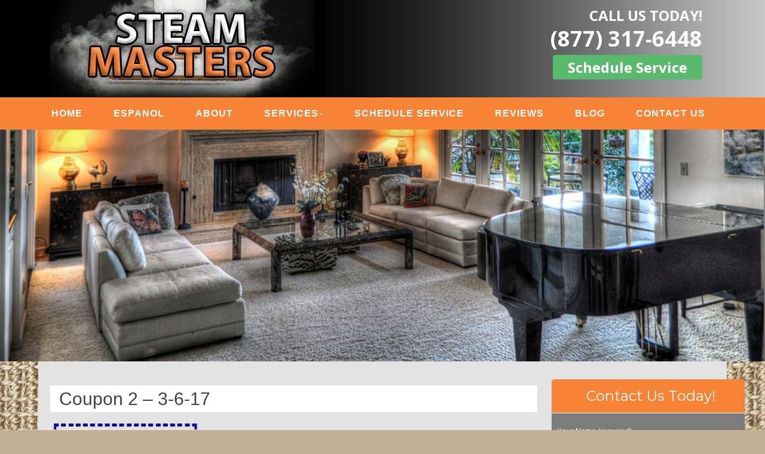

--- FILE ---
content_type: text/html; charset=UTF-8
request_url: https://www.steamcarpetmasters.com/home/coupon-2-3-6-17/
body_size: 19430
content:
<!--[if gt IE 8]><!--><html class="no-js" lang="en-US"> <!--<![endif]--> <!DOCTYPE html> <!--[if IE 7]><html class="no-js lt-ie9 lt-ie8" lang="en-US"> <![endif]--> <!--[if IE 8]><html class="no-js lt-ie9" lang="en-US"> <![endif]--> <!--[if !(IE 7) | !(IE 8)  ]><!--><html lang="en-US"> <!--<![endif]--><head><meta charset="UTF-8" /><meta http-equiv="X-UA-Compatible" content="IE=edge,chrome=1"><meta http-equiv="cleartype" content="on"><meta name="HandheldFriendly" content="True"><meta name="MobileOptimized" content="320"><meta name="viewport" content="width=device-width, initial-scale=1"><link rel="profile" href="https://gmpg.org/xfn/11" /><link rel="pingback" href="https://www.steamcarpetmasters.com/xmlrpc.php" /> <script defer src='https://www.clickcease.com/monitor/stat.js'></script> <meta name='robots' content='index, follow, max-image-preview:large, max-snippet:-1, max-video-preview:-1' /><title>Coupon 2 - 3-6-17 - Orange County Steam Masters</title><link rel="canonical" href="https://www.steamcarpetmasters.com/home/coupon-2-3-6-17/" /><meta property="og:locale" content="en_US" /><meta property="og:type" content="article" /><meta property="og:title" content="Coupon 2 - 3-6-17 - Orange County Steam Masters" /><meta property="og:url" content="https://www.steamcarpetmasters.com/home/coupon-2-3-6-17/" /><meta property="og:site_name" content="Orange County Steam Masters" /><meta property="og:image" content="https://www.steamcarpetmasters.com/home/coupon-2-3-6-17" /><meta property="og:image:width" content="251" /><meta property="og:image:height" content="167" /><meta property="og:image:type" content="image/jpeg" /><meta name="twitter:card" content="summary_large_image" /> <script type="application/ld+json" class="yoast-schema-graph">{"@context":"https://schema.org","@graph":[{"@type":"WebPage","@id":"https://www.steamcarpetmasters.com/home/coupon-2-3-6-17/","url":"https://www.steamcarpetmasters.com/home/coupon-2-3-6-17/","name":"Coupon 2 - 3-6-17 - Orange County Steam Masters","isPartOf":{"@id":"https://www.steamcarpetmasters.com/#website"},"primaryImageOfPage":{"@id":"https://www.steamcarpetmasters.com/home/coupon-2-3-6-17/#primaryimage"},"image":{"@id":"https://www.steamcarpetmasters.com/home/coupon-2-3-6-17/#primaryimage"},"thumbnailUrl":"https://www.steamcarpetmasters.com/wp-content/uploads/2015/05/Coupon-2-3-6-17.jpg","datePublished":"2017-03-06T08:26:37+00:00","dateModified":"2017-03-06T08:26:37+00:00","breadcrumb":{"@id":"https://www.steamcarpetmasters.com/home/coupon-2-3-6-17/#breadcrumb"},"inLanguage":"en-US","potentialAction":[{"@type":"ReadAction","target":["https://www.steamcarpetmasters.com/home/coupon-2-3-6-17/"]}]},{"@type":"ImageObject","inLanguage":"en-US","@id":"https://www.steamcarpetmasters.com/home/coupon-2-3-6-17/#primaryimage","url":"https://www.steamcarpetmasters.com/wp-content/uploads/2015/05/Coupon-2-3-6-17.jpg","contentUrl":"https://www.steamcarpetmasters.com/wp-content/uploads/2015/05/Coupon-2-3-6-17.jpg","width":251,"height":167},{"@type":"BreadcrumbList","@id":"https://www.steamcarpetmasters.com/home/coupon-2-3-6-17/#breadcrumb","itemListElement":[{"@type":"ListItem","position":1,"name":"Home","item":"https://www.steamcarpetmasters.com/"},{"@type":"ListItem","position":2,"name":"HOME","item":"https://www.steamcarpetmasters.com/"},{"@type":"ListItem","position":3,"name":"Coupon 2 &#8211; 3-6-17"}]},{"@type":"WebSite","@id":"https://www.steamcarpetmasters.com/#website","url":"https://www.steamcarpetmasters.com/","name":"Orange County Steam Masters","description":"Quality Carpet &amp; Upholstery Cleaning Services","potentialAction":[{"@type":"SearchAction","target":{"@type":"EntryPoint","urlTemplate":"https://www.steamcarpetmasters.com/?s={search_term_string}"},"query-input":"required name=search_term_string"}],"inLanguage":"en-US"}]}</script> <link rel='dns-prefetch' href='//www.steamcarpetmasters.com' /><link rel='dns-prefetch' href='//fonts.googleapis.com' /><link rel='dns-prefetch' href='//hcaptcha.com' /><link rel="alternate" type="application/rss+xml" title="Orange County Steam Masters &raquo; Feed" href="https://www.steamcarpetmasters.com/feed/" /><link rel="alternate" type="application/rss+xml" title="Orange County Steam Masters &raquo; Comments Feed" href="https://www.steamcarpetmasters.com/comments/feed/" /><link rel='stylesheet' id='wp-block-library-css' href='https://www.steamcarpetmasters.com/wp-includes/css/dist/block-library/style.min.css?ver=ff06848e40fb6ab1015bd72a9e563bbb' type='text/css' media='all' /><link rel='stylesheet' id='single-testimonial-block-css' href='https://www.steamcarpetmasters.com/wp-content/cache/autoptimize/css/autoptimize_single_09a99eea49a920a7b319e5b528b29411.css?ver=1634800414' type='text/css' media='all' /><link rel='stylesheet' id='random-testimonial-block-css' href='https://www.steamcarpetmasters.com/wp-content/cache/autoptimize/css/autoptimize_single_d19d541624ff3fe807f7619a9f06d974.css?ver=1634800414' type='text/css' media='all' /><link rel='stylesheet' id='testimonials-list-block-css' href='https://www.steamcarpetmasters.com/wp-content/cache/autoptimize/css/autoptimize_single_c21b091cb54b38f549dc83c0f03226b3.css?ver=1634800414' type='text/css' media='all' /><link rel='stylesheet' id='testimonials-cycle-block-css' href='https://www.steamcarpetmasters.com/wp-content/cache/autoptimize/css/autoptimize_single_5a07a6be4a6799421430b573ed13368c.css?ver=1634800414' type='text/css' media='all' /><link rel='stylesheet' id='testimonials-grid-block-css' href='https://www.steamcarpetmasters.com/wp-content/cache/autoptimize/css/autoptimize_single_1b313e7c13c23968eb856c7790dc6a70.css?ver=1634800414' type='text/css' media='all' /><style id='classic-theme-styles-inline-css' type='text/css'>/*! This file is auto-generated */
.wp-block-button__link{color:#fff;background-color:#32373c;border-radius:9999px;box-shadow:none;text-decoration:none;padding:calc(.667em + 2px) calc(1.333em + 2px);font-size:1.125em}.wp-block-file__button{background:#32373c;color:#fff;text-decoration:none}</style><style id='global-styles-inline-css' type='text/css'>body{--wp--preset--color--black: #000000;--wp--preset--color--cyan-bluish-gray: #abb8c3;--wp--preset--color--white: #ffffff;--wp--preset--color--pale-pink: #f78da7;--wp--preset--color--vivid-red: #cf2e2e;--wp--preset--color--luminous-vivid-orange: #ff6900;--wp--preset--color--luminous-vivid-amber: #fcb900;--wp--preset--color--light-green-cyan: #7bdcb5;--wp--preset--color--vivid-green-cyan: #00d084;--wp--preset--color--pale-cyan-blue: #8ed1fc;--wp--preset--color--vivid-cyan-blue: #0693e3;--wp--preset--color--vivid-purple: #9b51e0;--wp--preset--gradient--vivid-cyan-blue-to-vivid-purple: linear-gradient(135deg,rgba(6,147,227,1) 0%,rgb(155,81,224) 100%);--wp--preset--gradient--light-green-cyan-to-vivid-green-cyan: linear-gradient(135deg,rgb(122,220,180) 0%,rgb(0,208,130) 100%);--wp--preset--gradient--luminous-vivid-amber-to-luminous-vivid-orange: linear-gradient(135deg,rgba(252,185,0,1) 0%,rgba(255,105,0,1) 100%);--wp--preset--gradient--luminous-vivid-orange-to-vivid-red: linear-gradient(135deg,rgba(255,105,0,1) 0%,rgb(207,46,46) 100%);--wp--preset--gradient--very-light-gray-to-cyan-bluish-gray: linear-gradient(135deg,rgb(238,238,238) 0%,rgb(169,184,195) 100%);--wp--preset--gradient--cool-to-warm-spectrum: linear-gradient(135deg,rgb(74,234,220) 0%,rgb(151,120,209) 20%,rgb(207,42,186) 40%,rgb(238,44,130) 60%,rgb(251,105,98) 80%,rgb(254,248,76) 100%);--wp--preset--gradient--blush-light-purple: linear-gradient(135deg,rgb(255,206,236) 0%,rgb(152,150,240) 100%);--wp--preset--gradient--blush-bordeaux: linear-gradient(135deg,rgb(254,205,165) 0%,rgb(254,45,45) 50%,rgb(107,0,62) 100%);--wp--preset--gradient--luminous-dusk: linear-gradient(135deg,rgb(255,203,112) 0%,rgb(199,81,192) 50%,rgb(65,88,208) 100%);--wp--preset--gradient--pale-ocean: linear-gradient(135deg,rgb(255,245,203) 0%,rgb(182,227,212) 50%,rgb(51,167,181) 100%);--wp--preset--gradient--electric-grass: linear-gradient(135deg,rgb(202,248,128) 0%,rgb(113,206,126) 100%);--wp--preset--gradient--midnight: linear-gradient(135deg,rgb(2,3,129) 0%,rgb(40,116,252) 100%);--wp--preset--font-size--small: 13px;--wp--preset--font-size--medium: 20px;--wp--preset--font-size--large: 36px;--wp--preset--font-size--x-large: 42px;--wp--preset--spacing--20: 0.44rem;--wp--preset--spacing--30: 0.67rem;--wp--preset--spacing--40: 1rem;--wp--preset--spacing--50: 1.5rem;--wp--preset--spacing--60: 2.25rem;--wp--preset--spacing--70: 3.38rem;--wp--preset--spacing--80: 5.06rem;--wp--preset--shadow--natural: 6px 6px 9px rgba(0, 0, 0, 0.2);--wp--preset--shadow--deep: 12px 12px 50px rgba(0, 0, 0, 0.4);--wp--preset--shadow--sharp: 6px 6px 0px rgba(0, 0, 0, 0.2);--wp--preset--shadow--outlined: 6px 6px 0px -3px rgba(255, 255, 255, 1), 6px 6px rgba(0, 0, 0, 1);--wp--preset--shadow--crisp: 6px 6px 0px rgba(0, 0, 0, 1);}:where(.is-layout-flex){gap: 0.5em;}:where(.is-layout-grid){gap: 0.5em;}body .is-layout-flow > .alignleft{float: left;margin-inline-start: 0;margin-inline-end: 2em;}body .is-layout-flow > .alignright{float: right;margin-inline-start: 2em;margin-inline-end: 0;}body .is-layout-flow > .aligncenter{margin-left: auto !important;margin-right: auto !important;}body .is-layout-constrained > .alignleft{float: left;margin-inline-start: 0;margin-inline-end: 2em;}body .is-layout-constrained > .alignright{float: right;margin-inline-start: 2em;margin-inline-end: 0;}body .is-layout-constrained > .aligncenter{margin-left: auto !important;margin-right: auto !important;}body .is-layout-constrained > :where(:not(.alignleft):not(.alignright):not(.alignfull)){max-width: var(--wp--style--global--content-size);margin-left: auto !important;margin-right: auto !important;}body .is-layout-constrained > .alignwide{max-width: var(--wp--style--global--wide-size);}body .is-layout-flex{display: flex;}body .is-layout-flex{flex-wrap: wrap;align-items: center;}body .is-layout-flex > *{margin: 0;}body .is-layout-grid{display: grid;}body .is-layout-grid > *{margin: 0;}:where(.wp-block-columns.is-layout-flex){gap: 2em;}:where(.wp-block-columns.is-layout-grid){gap: 2em;}:where(.wp-block-post-template.is-layout-flex){gap: 1.25em;}:where(.wp-block-post-template.is-layout-grid){gap: 1.25em;}.has-black-color{color: var(--wp--preset--color--black) !important;}.has-cyan-bluish-gray-color{color: var(--wp--preset--color--cyan-bluish-gray) !important;}.has-white-color{color: var(--wp--preset--color--white) !important;}.has-pale-pink-color{color: var(--wp--preset--color--pale-pink) !important;}.has-vivid-red-color{color: var(--wp--preset--color--vivid-red) !important;}.has-luminous-vivid-orange-color{color: var(--wp--preset--color--luminous-vivid-orange) !important;}.has-luminous-vivid-amber-color{color: var(--wp--preset--color--luminous-vivid-amber) !important;}.has-light-green-cyan-color{color: var(--wp--preset--color--light-green-cyan) !important;}.has-vivid-green-cyan-color{color: var(--wp--preset--color--vivid-green-cyan) !important;}.has-pale-cyan-blue-color{color: var(--wp--preset--color--pale-cyan-blue) !important;}.has-vivid-cyan-blue-color{color: var(--wp--preset--color--vivid-cyan-blue) !important;}.has-vivid-purple-color{color: var(--wp--preset--color--vivid-purple) !important;}.has-black-background-color{background-color: var(--wp--preset--color--black) !important;}.has-cyan-bluish-gray-background-color{background-color: var(--wp--preset--color--cyan-bluish-gray) !important;}.has-white-background-color{background-color: var(--wp--preset--color--white) !important;}.has-pale-pink-background-color{background-color: var(--wp--preset--color--pale-pink) !important;}.has-vivid-red-background-color{background-color: var(--wp--preset--color--vivid-red) !important;}.has-luminous-vivid-orange-background-color{background-color: var(--wp--preset--color--luminous-vivid-orange) !important;}.has-luminous-vivid-amber-background-color{background-color: var(--wp--preset--color--luminous-vivid-amber) !important;}.has-light-green-cyan-background-color{background-color: var(--wp--preset--color--light-green-cyan) !important;}.has-vivid-green-cyan-background-color{background-color: var(--wp--preset--color--vivid-green-cyan) !important;}.has-pale-cyan-blue-background-color{background-color: var(--wp--preset--color--pale-cyan-blue) !important;}.has-vivid-cyan-blue-background-color{background-color: var(--wp--preset--color--vivid-cyan-blue) !important;}.has-vivid-purple-background-color{background-color: var(--wp--preset--color--vivid-purple) !important;}.has-black-border-color{border-color: var(--wp--preset--color--black) !important;}.has-cyan-bluish-gray-border-color{border-color: var(--wp--preset--color--cyan-bluish-gray) !important;}.has-white-border-color{border-color: var(--wp--preset--color--white) !important;}.has-pale-pink-border-color{border-color: var(--wp--preset--color--pale-pink) !important;}.has-vivid-red-border-color{border-color: var(--wp--preset--color--vivid-red) !important;}.has-luminous-vivid-orange-border-color{border-color: var(--wp--preset--color--luminous-vivid-orange) !important;}.has-luminous-vivid-amber-border-color{border-color: var(--wp--preset--color--luminous-vivid-amber) !important;}.has-light-green-cyan-border-color{border-color: var(--wp--preset--color--light-green-cyan) !important;}.has-vivid-green-cyan-border-color{border-color: var(--wp--preset--color--vivid-green-cyan) !important;}.has-pale-cyan-blue-border-color{border-color: var(--wp--preset--color--pale-cyan-blue) !important;}.has-vivid-cyan-blue-border-color{border-color: var(--wp--preset--color--vivid-cyan-blue) !important;}.has-vivid-purple-border-color{border-color: var(--wp--preset--color--vivid-purple) !important;}.has-vivid-cyan-blue-to-vivid-purple-gradient-background{background: var(--wp--preset--gradient--vivid-cyan-blue-to-vivid-purple) !important;}.has-light-green-cyan-to-vivid-green-cyan-gradient-background{background: var(--wp--preset--gradient--light-green-cyan-to-vivid-green-cyan) !important;}.has-luminous-vivid-amber-to-luminous-vivid-orange-gradient-background{background: var(--wp--preset--gradient--luminous-vivid-amber-to-luminous-vivid-orange) !important;}.has-luminous-vivid-orange-to-vivid-red-gradient-background{background: var(--wp--preset--gradient--luminous-vivid-orange-to-vivid-red) !important;}.has-very-light-gray-to-cyan-bluish-gray-gradient-background{background: var(--wp--preset--gradient--very-light-gray-to-cyan-bluish-gray) !important;}.has-cool-to-warm-spectrum-gradient-background{background: var(--wp--preset--gradient--cool-to-warm-spectrum) !important;}.has-blush-light-purple-gradient-background{background: var(--wp--preset--gradient--blush-light-purple) !important;}.has-blush-bordeaux-gradient-background{background: var(--wp--preset--gradient--blush-bordeaux) !important;}.has-luminous-dusk-gradient-background{background: var(--wp--preset--gradient--luminous-dusk) !important;}.has-pale-ocean-gradient-background{background: var(--wp--preset--gradient--pale-ocean) !important;}.has-electric-grass-gradient-background{background: var(--wp--preset--gradient--electric-grass) !important;}.has-midnight-gradient-background{background: var(--wp--preset--gradient--midnight) !important;}.has-small-font-size{font-size: var(--wp--preset--font-size--small) !important;}.has-medium-font-size{font-size: var(--wp--preset--font-size--medium) !important;}.has-large-font-size{font-size: var(--wp--preset--font-size--large) !important;}.has-x-large-font-size{font-size: var(--wp--preset--font-size--x-large) !important;}
.wp-block-navigation a:where(:not(.wp-element-button)){color: inherit;}
:where(.wp-block-post-template.is-layout-flex){gap: 1.25em;}:where(.wp-block-post-template.is-layout-grid){gap: 1.25em;}
:where(.wp-block-columns.is-layout-flex){gap: 2em;}:where(.wp-block-columns.is-layout-grid){gap: 2em;}
.wp-block-pullquote{font-size: 1.5em;line-height: 1.6;}</style><link rel='stylesheet' id='cpsh-shortcodes-css' href='https://www.steamcarpetmasters.com/wp-content/cache/autoptimize/css/autoptimize_single_eeb616c7d096549b9792359164dafe24.css?ver=1.0.1' type='text/css' media='all' /><link rel='stylesheet' id='easy_testimonial_style-css' href='https://www.steamcarpetmasters.com/wp-content/cache/autoptimize/css/autoptimize_single_ad9ad9d5c0f1f89ffa4e72a3e2e46413.css?ver=ff06848e40fb6ab1015bd72a9e563bbb' type='text/css' media='all' /><link rel='stylesheet' id='fontawesome-css' href='https://www.steamcarpetmasters.com/wp-content/themes/tatva-lite/assets/css/font-awesome.min.css?ver=4.0.3' type='text/css' media='all' /><link rel='stylesheet' id='tatva-fonts-css' href='https://fonts.googleapis.com/css?family=Open+Sans:400,300,400italic,700,700italic|Montserrat:400,700&#038;subset=latin' type='text/css' media='all' /><link rel='stylesheet' id='style-css' href='https://www.steamcarpetmasters.com/wp-content/cache/autoptimize/css/autoptimize_single_19f540e5a80948ff9f5b92496fbb26e3.css?ver=1.0' type='text/css' media='all' /> <script defer id="wp-statistics-tracker-js-extra" src="[data-uri]"></script> <script defer type="text/javascript" src="https://www.steamcarpetmasters.com/wp-content/cache/autoptimize/js/autoptimize_single_e4cac0b30e299c7df9d250590bb92fcc.js?ver=ff06848e40fb6ab1015bd72a9e563bbb" id="wp-statistics-tracker-js"></script> <script defer type="text/javascript" src="https://www.steamcarpetmasters.com/wp-content/themes/tatva-lite/assets/js/modernizr-2.7.1-min.js?ver=2.7.1" id="modernizr-js"></script> <script type="text/javascript" src="https://www.steamcarpetmasters.com/wp-includes/js/jquery/jquery.min.js?ver=3.7.1" id="jquery-core-js"></script> <script defer type="text/javascript" src="https://www.steamcarpetmasters.com/wp-includes/js/jquery/jquery-migrate.min.js?ver=3.4.1" id="jquery-migrate-js"></script> <script defer id="easy-testimonials-reveal-js-extra" src="[data-uri]"></script> <script defer type="text/javascript" src="https://www.steamcarpetmasters.com/wp-content/cache/autoptimize/js/autoptimize_single_7b2fc872cebad11ccb67dbed3e8fe442.js?ver=ff06848e40fb6ab1015bd72a9e563bbb" id="easy-testimonials-reveal-js"></script> <link rel="https://api.w.org/" href="https://www.steamcarpetmasters.com/wp-json/" /><link rel="alternate" type="application/json" href="https://www.steamcarpetmasters.com/wp-json/wp/v2/media/280" /><link rel="EditURI" type="application/rsd+xml" title="RSD" href="https://www.steamcarpetmasters.com/xmlrpc.php?rsd" /><link rel='shortlink' href='https://www.steamcarpetmasters.com/?p=280' /><link rel="alternate" type="application/json+oembed" href="https://www.steamcarpetmasters.com/wp-json/oembed/1.0/embed?url=https%3A%2F%2Fwww.steamcarpetmasters.com%2Fhome%2Fcoupon-2-3-6-17%2F" /><link rel="alternate" type="text/xml+oembed" href="https://www.steamcarpetmasters.com/wp-json/oembed/1.0/embed?url=https%3A%2F%2Fwww.steamcarpetmasters.com%2Fhome%2Fcoupon-2-3-6-17%2F&#038;format=xml" /> <style type="text/css" media="screen"></style><style type="text/css" media="screen">@media (max-width: 728px) {}</style><style type="text/css" media="screen">@media (max-width: 320px) {}</style><script type="text/javascript">(function(url){
	if(/(?:Chrome\/26\.0\.1410\.63 Safari\/537\.31|WordfenceTestMonBot)/.test(navigator.userAgent)){ return; }
	var addEvent = function(evt, handler) {
		if (window.addEventListener) {
			document.addEventListener(evt, handler, false);
		} else if (window.attachEvent) {
			document.attachEvent('on' + evt, handler);
		}
	};
	var removeEvent = function(evt, handler) {
		if (window.removeEventListener) {
			document.removeEventListener(evt, handler, false);
		} else if (window.detachEvent) {
			document.detachEvent('on' + evt, handler);
		}
	};
	var evts = 'contextmenu dblclick drag dragend dragenter dragleave dragover dragstart drop keydown keypress keyup mousedown mousemove mouseout mouseover mouseup mousewheel scroll'.split(' ');
	var logHuman = function() {
		if (window.wfLogHumanRan) { return; }
		window.wfLogHumanRan = true;
		var wfscr = document.createElement('script');
		wfscr.type = 'text/javascript';
		wfscr.async = true;
		wfscr.src = url + '&r=' + Math.random();
		(document.getElementsByTagName('head')[0]||document.getElementsByTagName('body')[0]).appendChild(wfscr);
		for (var i = 0; i < evts.length; i++) {
			removeEvent(evts[i], logHuman);
		}
	};
	for (var i = 0; i < evts.length; i++) {
		addEvent(evts[i], logHuman);
	}
})('//www.steamcarpetmasters.com/?wordfence_lh=1&hid=B0A684C0D83C1282E478AB7250E1E44C');</script><style>.h-captcha{position:relative;display:block;margin-bottom:2rem;padding:0;clear:both}.h-captcha[data-size="normal"]{width:303px;height:78px}.h-captcha[data-size="compact"]{width:164px;height:144px}.h-captcha[data-size="invisible"]{display:none}.h-captcha::before{content:'';display:block;position:absolute;top:0;left:0;background:url(https://www.steamcarpetmasters.com/wp-content/plugins/hcaptcha-for-forms-and-more/assets/images/hcaptcha-div-logo.svg) no-repeat;border:1px solid transparent;border-radius:4px}.h-captcha[data-size="normal"]::before{width:300px;height:74px;background-position:94% 28%}.h-captcha[data-size="compact"]::before{width:156px;height:136px;background-position:50% 79%}.h-captcha[data-theme="light"]::before,body.is-light-theme .h-captcha[data-theme="auto"]::before,.h-captcha[data-theme="auto"]::before{background-color:#fafafa;border:1px solid #e0e0e0}.h-captcha[data-theme="dark"]::before,body.is-dark-theme .h-captcha[data-theme="auto"]::before,html.wp-dark-mode-active .h-captcha[data-theme="auto"]::before,html.drdt-dark-mode .h-captcha[data-theme="auto"]::before{background-image:url(https://www.steamcarpetmasters.com/wp-content/plugins/hcaptcha-for-forms-and-more/assets/images/hcaptcha-div-logo-white.svg);background-repeat:no-repeat;background-color:#333;border:1px solid #f5f5f5}.h-captcha[data-size="invisible"]::before{display:none}.h-captcha iframe{position:relative}div[style*="z-index: 2147483647"] div[style*="border-width: 11px"][style*="position: absolute"][style*="pointer-events: none"]{border-style:none}</style>
 <style type="text/css"></style><style type="text/css" id="twentytwelve-header-css">.site-title,
		.site-description {
			position: absolute;
			clip: rect(1px 1px 1px 1px); /* IE7 */
			clip: rect(1px, 1px, 1px, 1px);
		}</style><style>span[data-name="hcap-cf7"] .h-captcha{margin-bottom:0}span[data-name="hcap-cf7"]~input[type="submit"],span[data-name="hcap-cf7"]~button[type="submit"]{margin-top:2rem}</style><style>/* ====================OVERALL============== */
body {background:#c0b095 url(https://www.steamcarpetmasters.com/wp-content/uploads/2015/05/body-bg.jpg) repeat !important;}
#wrapper {}
a {color: #000 !important;text-decoration:none !important;font-weight:bold !important;}
a:hover {text-decoration:none;color:#000 !important;text-decoration:underline !important;}


.site-header,.main-navigation, .home-sidebar, .banner, .site-content, .smallprint {max-width:1400px !important;}
/* ====================HEADER============== */
#headercontainer {margin-bottom: 0;border-top:0px solid #123363;background:rgba(0, 0, 0, 1) url("https://www.steamcarpetmasters.com/wp-content/uploads/2015/05/header-bg1.jpg") repeat-y scroll 0 0 / contain !important;}
.site-header {background:transparent !important;border-radius:5px 5px 0 0;padding:0 20px; border:0px solid #c5392c;}
.site-title a, .site-description {color:#FFF;}
.header-image  { }
.header-extras {color: #fff;font-size: 24px;text-align: right;margin-bottom:15px; line-height:32px;font-weight:bold;}
.header-extras strong {font-size:36px;line-height:45px; font-weight:bold;color:#fff;}
.header-extras .textwidget {background: transparent; float: right; padding:10px 20px 0 0;}

.toporangebut, .wpcf7-form-control.has-spinner.wpcf7-submit {background:#59b96c;border-radius:4px; padding:4px 25px;color:#fff !important;text-decoration:none !important;}
.toporangebut:hover, .wpcf7-form-control.has-spinner.wpcf7-submit:hover{background:#3f9350;}
aside#text-5 {clear: both;}
.header-extras strong a {text-decoration: none !important;}
.wpcf7-form-control.has-spinner.wpcf7-submit {
    padding: 15px 30px;
}
.header-extras strong a {
    text-decoration: none !important;
    color: #fff !important;
}
.header-extras strong a:hover {opacity:.7;}
/* ====================MENU============== */
.nav-container {background:#f78336 !important; border-top:0px solid #811210}
.main-navigation{background:#f78336;padding:4px 0;border-radius:0 0 0 0;border-top:0px solid #fff;border-bottom:0px solid #fff; margin-bottom:0;} 
.main-navigation ul {float:left;}
.main-navigation ul a {padding: 11px 10px;color:#fff !important;font-size: 16px;text-decoration:none !important;font-weight: bold; font-family: "raleway",arial,sans-serif;}
.main-navigation ul li a:hover {background:#7c7c7c; color:#fff !important;}
.main-navigation li.current_page_item a {color:#fff !important;background:#7c7c7c !important;border-bottom:0px solid #fff;}
.main-navigation li {padding: 0 0 0 1.2rem;} 
.main-navigation li:first-child {margin:0 0 0; background:none;}
.main-navigation ul ul {background:transparent;margin-top:0px;}
.main-navigation ul ul li:first-child {margin:0;}
.main-navigation li ul.sub-menu li { padding: 0 0 0 1px;}
.main-navigation li ul.sub-menu li a {background:#7c8d94 !important;border:1px solid #22374a;border-top:0;}
.main-navigation ul ul li a:hover {color:#333 !important;background:#c9d7df !important;border-bottom:0px solid #fff;} 

.menu-toggle, .btn, input[type="submit"] {background:#FFF;}
.menu-toggle {color:#f2753c;}
.main-navigation li {border:0;}

/* ====================BANNER============== */
.headerwrapper {background:none;padding:0px 0; margin-top:0; position:relative;z-index:5;}
.headerwrapper .home-sidebar { border:0px solid #fff; background:#c9d7df}
.metaslider .slides img {border-radius:0;}
.metaslider .caption {font-size: 25px;padding: 20px !important;text-align:center;}
.metaslider .caption-wrap {background: rgba(0, 0, 0, 0.8) !important;  opacity:1 !important;}
  .metaslider .flexslider {margin-bottom:0 !important;}
  /* ==========HOME 1============== */
.phpeverywherewidget {padding:0 15px !important;background:#e3e3e3}
.phpeverywherewidget p {color: #333;font-family: arial;line-height: 1.3;}
.phpeverywherewidget h1  {color:#473f3f;background:#fff;border-bottom:0px solid #1a6c52;font-size:30px !important;
  font-family: "raleway",arial,sans-serif;font-weight:normal;padding-left:15px;border-left:0px solid #a91f1c;}
.phpeverywherewidget img {border:4px solid #1c3941;float:left;margin:0 20px 15px 0;}
.phpeverywherewidget {margin-bottom:0 !important;}
.banner {padding:0 !important;}
.banner h2 {color:#333;font-size:30px;}
#bannercontainer {background:transparent !important;}
#bannercontainer .banner { margin: 0 auto 0 !important;border-radius:0 0 5px 5px;background:transparent;border-bottom:0px solid #d1cfcf;}

.page-template-default .widget_archive {display: none;}
.socialbuttonwrapper {margin:10px 0;}
.socialbuttonwrapper h3 {color:#333;font-size:28px;}
.socialbuttonwrapper .squarebut img {width: 65px !important; border:none;margin:0;}
.socialbuttonwrapper br {display: none;}
.reviewbut > img {border: medium none;}
.socialbuttonwrapper a.squarebut {border: 3px solid #fff;display: block;float: left;margin: 0 10px 15px 0;}
  .home .banner .widget {margin-top:0;}
  /* ==========SIDE FORM============== */
  .sideform {background:#7c7c7c;border-radius:5px;padding:10px;float:left;}
  .sideform h1 {margin: -15px -10px 20px; border-radius:5px 5px 0 0;color:#fff;border-bottom:1px solid #fff; background:#f78336; padding:10px 0 10px 10px;text-align:center;font-size:24px;}
  .sideform p {color:#fff;margin-bottom:5px;font-size:12px;}
  .sideform  .wpcf7-text {border:none; border-radius:5px;margin: 3px 0 7px; padding: 7px; width: 100%;}
  .sideform  .wpcf7-textarea {height:70pxborder:none; border-radius:5px;margin: 3px 0 7px; padding: 7px; width: 100%;}
  .sideform img {float:left;border: 4px solid #333;}
  .sideform .wpcf7-captchar {float:right;border:none; border-radius:5px;margin: 3px 0 7px; padding: 7px; width: 65%;}
  .sideform .wpcf7-form-control.wpcf7-submit {
background: #59b96c;border: 1px solid #fff;border-radius: 5px;color:#292727; font-family: raleway;font-size: 18px;text-shadow: none;float:right;
  clear:both;padding:10px 30px; font-family: arial,sans-serif; }

	.sideform .wpcf7-form-control.wpcf7-submit:hover {background: #3f9350;color: #fff;}
  
  .wpcf7-response-output.wpcf7-display-none.wpcf7-mail-sent-ng {
    float: left !important;
    font-size: 14px !important;
}
  
  .wpcf7-response-output.wpcf7-display-none.wpcf7-validation-errors, .wpcf7-response-output.wpcf7-display-none.wpcf7-mail-sent-ok {
    float: left !important;
    font-size: 14px !important;
}
  .wpcf7-not-valid-tip { 
    font-size: 14px !important;
}
  
/* ====================HOME 2============== */
#home-sidebar-container {background:transparent !important; margin-top:0;padding:0;}
.home-sidebar .widget {color:#333 !important;font-size:19px;line-height:25px;background:#4d5052 !important;width:100%;float:left;text-align:left; padding:15px;margin:0;border-radius:0}
.home-sidebar .widget img {margin-top:10px;}
.homesidepanelbox {background:#f0f1f3;margin:0 0 20px}
.hometestitext {font-size:14px;line-height: 19px;}
.home-sidebar .textwidget {color:#fff;font-size:14px;text-align:left}
.home-sidebar .textwidget img {border-radius:2px;float: left;  margin: 20px 10px 0 0;}
.home-sidebar .textwidget .footerlistsocial li img {border:none;}
  
.home-sidebar .textwidget .footerlistsocial li {color:#333;padding: 5px 0 0 20px;width:100%;text-align:left; }
.home-sidebar .textwidget li {float:left;margin:3px;}
  
.home-sidebar.row {border-bottom: 0px solid #c5392c; padding-bottom: 10px;}

#home-sidebar-container h3 {color: #fff;background:none;padding:15px;}
#home-sidebar-container .col.grid_9_of_12 {border-right: 1px solid #fff;}
  
.footerlist {float: left;width: 40%;margin-left:25px;}
.footerlist li { list-style: outside none disc; width: 100%;}
  
  
  .upcomingauction {border-radius:5px;margin-bottom:5px;background:#e6e6e6;float:left;padding:5px;color:#f0504f ; line-height: 21px;}
  .upcomingauction > strong { font-size: 18px;color:#333 !important;}
  .upcomingauction img {margin-top:0 !important;border:0 !important;}
  .upcomingauction.upcomingauctionmore {  background: none repeat scroll 0 0 #f0504f; padding: 43px 0;text-align: center;width: 100%;}
  .upcomingauction.upcomingauctionmore > a { color: #fff !important; font-size: 30px;font-weight: bold;text-decoration: none !important;}
  .upcomingauction.upcomingauctionmore:hover {background:#c43a3a;}
  
#secondary .col.grid_3_of_12  { background: none; color: #fff; font-size: 18px; font-weight:normal; padding: 10px; text-align: center;}
  #secondary .col.grid_3_of_12  img {margin:0 0 10px; border:0;border:4px solid #fff;}
.home-widgets a {
    color: #fff !important;
}
/* ====================HOME 3============== */
.site-footer {color:#fff;margin-top:0px;background:#808080 ;padding:15px;}
.site-footer .textwidget {text-align:left;font-size:16px; color:#fff;}
.site-footer .widget-area .widget {font-weight:normal;}
.site-footer .widget-area .widget {text-align: left !important;font-weight:normal;}
.site-footer h3 {color:#333;font-size:24px !important;font-family: "Raleway",arial,sans-serif !important; font-weight: normal !important;  text-transform: uppercase !important;}
.site-footer h5 {font-size:22px !important;font-weight:normal !important;color:#fff !important;}
.site-footer .textwidget li {line-height:17px;font-size:15px;float: none;list-style: disc outside none;list-style: disc;margin: 0 0 0 30px;padding: 0 5px 10px;	}
.site-footer img {border-radius:3px;margin:0 30px 10px 0;float:left;}
  .bbbcertibox {background:#f5f5f5;border-radius:5px; border:1px solid #a5a5a5; text-align:center;padding:10px;}
  .bbbcertibox img {float:none;margin:15px 0; padding:0 !important;}
  
/* ====================FOOTER============== */
#footercontainer {background:transparent !important; margin-top:0;}
.footer-wrap {background:#35383a !important;}
.smallprint {color:#868889 !important;font-weight:normal;background:#35383a;border-top:0 solid #3ca2bb; padding:20px 20px 20px 0; text-align:right;}
.smallprint a  {color:#fff !important;text-decoration:none !important; }
.smallprint a:hover  {opacity:.8; }

  
.footermenu ul {float:right;width:auto;margin:0;}
.footermenu li {float: left;margin: 15px;width: auto;}
  
/* ====================INNERPAGE============== */
.sidebar {padding:10px !important;}
.sidebar  .sideform {float:left;margin-bottom:30px;}
.full-width #maincontentcontainer {background:transparent; margin-top:0;padding:0;}
.full-width .main-content {padding:2rem;}
.bottomimg {border: 5px solid #fff;float: left; margin: 0 15px 15px;}
.topimg {border: 5px solid #186970;float: left; margin: 0 15px 15px;}
.pageheadingtitle{color:#186970; font-size:36px; font-weight:bold;font-family: "Rokkitt",arial,sans-serif !important;}
.sidebar { background: transparent;padding: 4rem; border-radius: 0 5px 5px 0;}
.header-meta {display:none;}
.blog .site-content {padding:0;}
#maincontentcontainer {margin:0;background:none;}
.site-content.row {background:#e3e3e3;color:#333;border-radius:0;}
.entry-header .entry-title, .entry-header .entry-title a  {color:#473f3f;background:#fff;border-bottom:0px solid #1a6c52;font-size:30px;
  font-family: "raleway",arial,sans-serif;font-weight:normal;padding-left:15px;}
  
.container-slim .site-content {width:70%;background:transparent !important;}
.entry-title > a {color: #473f3f !important;text-decoration: none !important;}

  
  
  .home-sidebar.row {padding-bottom:0;}
  .home .banner .widget {margin-bottom:0;}



.phpeverywherewidget a:hover img {
    border: 4px solid #17b3df;
    opacity: .7;
}

.socialbuttonwrapper .reviewbut img:hover {
    border:none; 
    opacity: .7;
}

.banner h2 a { text-decoration:none !important; }
.banner h2 a:hover { opacity: .7; text-decoration:underline !important; }



#home-widget1 a:hover {
    color: #fff !important;
    text-decoration: none !important;
    opacity: .7;
}

#secondary .col.grid_3_of_12 { font-size:18px; font-weight:normal; }

/* ==========================================================================
   Media Queries
   ========================================================================== */

/*  Breakpoints are set based on the design, not based on device sizes */
@media only screen and (max-width: 1100px) {

}

@media only screen and (max-width: 980px) {
  .main-navigation {width:100%;margin-top:0;}
}

@media only screen and (max-width: 900px) {

}

@media only screen and (max-width: 800px) {
  .phpeverywherewidget h1, .phpeverywherewidget p {text-align:left !important;}
  .menu-toggle {color: #fff;}
  .menu-toggle, .btn, input[type="submit"] {background:#7c8d94; }
  .main-navigation ul.nav-menu.toggled-on {width:100%;}
  .main-navigation li {width:97%;}
}

/*  Go full Width at less than 650px */
@media only screen and (max-width: 650px) {
  .header-image {width:50% !important;}
  .site-header div {text-align:center;}
  .header-extras .textwidget {padding:0;width:100%;}
  .mobilefooterbutton {display:none !important;position: fixed;bottom: 0;width:100%;}
.mobilefooterbutton div {float:left;width:50%;background:#59b96c;padding:10px;text-align:center;border:1px solid #fff;}
.mobilefooterbutton div:hover {background:#3f9350;}
.mobilefooterbutton div a {color:#fff !important;font-weight:bold;text-decoration:none !important;}
a#callnowbutton {color:fff !important;}
  .toporangebut {display:none;}
  .headnumicon {display:inline-block !important;}
}


/*  Adjust the menu at less than 520px */
@media only screen and (max-width: 520px) {
  .header-image {width:95% !important;}
  .metaslider .caption-wrap {display:none !important;}
  .wpcf7-form-control.wpcf7-captchac.wpcf7-captcha-captcha-551 {width: 24% !important;}
  .homeleftpanel .metaslider {display: block !important;}
  .header-extras {color:#FFF !important;font-size:20px;}
  .header-extras strong {color:#FFF !important;font-size:30px;}
  .wpcf7-form-control.wpcf7-captchac.wpcf7-captcha-captcha-733 {width: 25% !important;}
  .mobilefooterbutton {display:block !important;}
  .header-extras strong {font-size:36px;margin-bottom:-15px;display: block;}
  .toporangebut {font-size: 16px;}
}

@media only screen and (max-width: 320px) {
.header-image {width:80% !important;}
}</style><link rel="icon" href="https://www.steamcarpetmasters.com/wp-content/uploads/2020/05/favicon-50x50.png" sizes="32x32" /><link rel="icon" href="https://www.steamcarpetmasters.com/wp-content/uploads/2020/05/favicon.png" sizes="192x192" /><link rel="apple-touch-icon" href="https://www.steamcarpetmasters.com/wp-content/uploads/2020/05/favicon.png" /><meta name="msapplication-TileImage" content="https://www.steamcarpetmasters.com/wp-content/uploads/2020/05/favicon.png" /> <script>(function(i,s,o,g,r,a,m){i['GoogleAnalyticsObject']=r;i[r]=i[r]||function(){
  (i[r].q=i[r].q||[]).push(arguments)},i[r].l=1*new Date();a=s.createElement(o),
  m=s.getElementsByTagName(o)[0];a.async=1;a.src=g;m.parentNode.insertBefore(a,m)
  })(window,document,'script','https://www.google-analytics.com/analytics.js','ga');

  ga('create', 'UA-92320342-7', 'auto');
  ga('send', 'pageview');</script>  <script defer src="https://www.googletagmanager.com/gtag/js?id=AW-855922444"></script> <script defer src="[data-uri]"></script> <script defer src="[data-uri]"></script> </head><body data-rsssl=1 class="attachment attachment-template-default attachmentid-280 attachment-jpeg container-wide"><div id="wrapper" class="hfeed site"><div class="visuallyhidden skip-link"><a href="#primary" title="Skip to main content">Skip to main content</a></div><div id="headercontainer"><header id="masthead" class="site-header row" role="banner"><div class="col grid_6_of_12"><h1 class="site-title"> <a href="https://www.steamcarpetmasters.com/" title="Orange County Steam Masters" rel="home"> Orange County Steam Masters </a></h1><p class="site-description"> Quality Carpet &amp; Upholstery Cleaning Services</p> <a href="https://www.steamcarpetmasters.com/"><img src="https://www.steamcarpetmasters.com/wp-content/uploads/2015/05/OrangeSteamMaster-Logo.jpg" class="header-image" width="461" height="163" alt="" /></a></div><div class="col grid_6_of_12 header-extras last"><aside id="text-3" class="widget widget_text"><div class="textwidget">CALL US TODAY!<br> <strong><a href="tel:(877) 317-6448"><i class="fa fa-phone-square headnumicon" style="font-size:30px;margin-right:15px;display:none;"> </i>(877) 317-6448</a></strong><br></div></aside><aside id="text-5" class="widget widget_text"><div class="textwidget"><a href="https://www.steamcarpetmasters.com/schedule-service/" class="toporangebut">Schedule Service</a></div></aside></div></header><div class="nav-container"><nav id="site-navigation" class="main-navigation" role="navigation"><div class="col grid_12_of_12"><h3 class="menu-toggle assistive-text">Menu</h3><div class="menu-main-menu-container"><ul id="menu-main-menu" class="nav-menu"><li id="menu-item-20" class="menu-item menu-item-type-post_type menu-item-object-page menu-item-home menu-item-20"><a href="https://www.steamcarpetmasters.com/">HOME</a></li><li id="menu-item-87" class="menu-item menu-item-type-post_type menu-item-object-page menu-item-87"><a href="https://www.steamcarpetmasters.com/espanol/">ESPANOL</a></li><li id="menu-item-19" class="menu-item menu-item-type-post_type menu-item-object-page menu-item-19"><a href="https://www.steamcarpetmasters.com/about-us/">ABOUT</a></li><li id="menu-item-18" class="menu-item menu-item-type-post_type menu-item-object-page menu-item-has-children menu-parent-item menu-item-18"><a href="https://www.steamcarpetmasters.com/our-services/">SERVICES</a><ul class="sub-menu"><li id="menu-item-725" class="menu-item menu-item-type-post_type menu-item-object-page menu-item-725"><a href="https://www.steamcarpetmasters.com/our-services/disinfecting-sanitizing/">Disinfecting &#038; Sanitizing</a></li><li id="menu-item-236" class="menu-item menu-item-type-post_type menu-item-object-page menu-item-236"><a href="https://www.steamcarpetmasters.com/our-services/steam-carpet-cleaning/">Steam Carpet Cleaning</a></li><li id="menu-item-338" class="menu-item menu-item-type-post_type menu-item-object-page menu-item-338"><a href="https://www.steamcarpetmasters.com/our-services/commercial-cleaning/">Commercial Cleaning</a></li><li id="menu-item-240" class="menu-item menu-item-type-post_type menu-item-object-page menu-item-240"><a href="https://www.steamcarpetmasters.com/our-services/sofa-couch-upholstery-cleaning/">Upholstery Cleaning</a></li><li id="menu-item-243" class="menu-item menu-item-type-post_type menu-item-object-page menu-item-243"><a href="https://www.steamcarpetmasters.com/our-services/oriental-persian-antique-area-rug-cleaning/">Area Rug Cleaning</a></li><li id="menu-item-342" class="menu-item menu-item-type-post_type menu-item-object-page menu-item-342"><a href="https://www.steamcarpetmasters.com/our-services/pet-stain-odor-removal/">Pet Stain &#038; Odor Removal</a></li><li id="menu-item-273" class="menu-item menu-item-type-post_type menu-item-object-page menu-item-273"><a href="https://www.steamcarpetmasters.com/our-services/tile-grout-cleaning-sealing/">Tile &#038; Grout Cleaning</a></li><li id="menu-item-413" class="menu-item menu-item-type-post_type menu-item-object-page menu-item-413"><a href="https://www.steamcarpetmasters.com/our-services/marble-travertine-natural-stone-cleaning-sealing-restoration/">Natural Stone Cleaning &#038; Restoration</a></li><li id="menu-item-482" class="menu-item menu-item-type-post_type menu-item-object-page menu-item-482"><a href="https://www.steamcarpetmasters.com/our-services/hardwood-floor-cleaning/">Hardwood Floor Cleaning</a></li><li id="menu-item-278" class="menu-item menu-item-type-post_type menu-item-object-page menu-item-278"><a href="https://www.steamcarpetmasters.com/our-services/air-duct-cleaning/">Air Duct Cleaning</a></li><li id="menu-item-511" class="menu-item menu-item-type-post_type menu-item-object-page menu-item-511"><a href="https://www.steamcarpetmasters.com/our-services/dryer-vent-cleaning/">Dryer Vent Cleaning</a></li><li id="menu-item-341" class="menu-item menu-item-type-post_type menu-item-object-page menu-item-341"><a href="https://www.steamcarpetmasters.com/our-services/pressure-cleaning-power-washing/">Pressure Washing</a></li><li id="menu-item-339" class="menu-item menu-item-type-post_type menu-item-object-page menu-item-339"><a href="https://www.steamcarpetmasters.com/our-services/drapery-curtain-cleaning/">Drapery Cleaning</a></li><li id="menu-item-340" class="menu-item menu-item-type-post_type menu-item-object-page menu-item-340"><a href="https://www.steamcarpetmasters.com/our-services/mattress-cleaning/">Mattress Cleaning</a></li><li id="menu-item-448" class="menu-item menu-item-type-post_type menu-item-object-page menu-item-448"><a href="https://www.steamcarpetmasters.com/our-services/boat-carpet-upholstery-woodwork-cleaning/">Boat Carpet, Upholstery &#038; Woodwork Cleaning</a></li><li id="menu-item-633" class="menu-item menu-item-type-post_type menu-item-object-page menu-item-633"><a href="https://www.steamcarpetmasters.com/our-services/carpet-repair/">Carpet Repair</a></li><li id="menu-item-638" class="menu-item menu-item-type-post_type menu-item-object-page menu-item-638"><a href="https://www.steamcarpetmasters.com/our-services/carpet-stretching/">Carpet Stretching</a></li><li id="menu-item-343" class="menu-item menu-item-type-post_type menu-item-object-page menu-item-343"><a href="https://www.steamcarpetmasters.com/our-services/water-extraction-flood-damage-cleanup-restoration/">Water Damage Restoration</a></li></ul></li><li id="menu-item-59" class="menu-item menu-item-type-post_type menu-item-object-page menu-item-59"><a href="https://www.steamcarpetmasters.com/schedule-service/">SCHEDULE SERVICE</a></li><li id="menu-item-171" class="menu-item menu-item-type-post_type menu-item-object-page menu-item-171"><a href="https://www.steamcarpetmasters.com/reviews/">REVIEWS</a></li><li id="menu-item-17" class="menu-item menu-item-type-post_type menu-item-object-page menu-item-17"><a href="https://www.steamcarpetmasters.com/blog/">BLOG</a></li><li id="menu-item-16" class="menu-item menu-item-type-post_type menu-item-object-page menu-item-16"><a href="https://www.steamcarpetmasters.com/contact-us/">CONTACT US</a></li></ul></div></div></nav></div></div><div class="headerwrapper"><div class="home-sidebara"><div id="metaslider-id-37" style="max-width: falsepx;" class="ml-slider-3-62-0 metaslider metaslider-flex metaslider-37 ml-slider ms-theme-default nav-hidden" role="region" aria-roledescription="Slideshow" aria-label="New Slider"><div id="metaslider_container_37"><div id="metaslider_37"><ul aria-live="polite" class="slides"><li style="display: block; width: 100%;" class="slide-570 ms-image " aria-roledescription="slide" aria-label="slide-570"><img src="https://www.steamcarpetmasters.com/wp-content/uploads/2019/11/orange-slide-2-0x0.png" alt="" class="slider-37 slide-570" /></li><li style="display: none; width: 100%;" class="slide-571 ms-image " aria-roledescription="slide" aria-label="slide-571"><img src="https://www.steamcarpetmasters.com/wp-content/uploads/2019/11/orange-slide-1-0x0.png" alt="" class="slider-37 slide-571" /></li><li style="display: none; width: 100%;" class="slide-74 ms-image " aria-roledescription="slide" aria-label="slide-74"><img src="https://www.steamcarpetmasters.com/wp-content/uploads/2015/06/Slider03-0x0.png" alt="" class="slider-37 slide-74" /></li><li style="display: none; width: 100%;" class="slide-219 ms-image " aria-roledescription="slide" aria-label="slide-219"><img src="https://www.steamcarpetmasters.com/wp-content/uploads/2017/02/orange-county-steam-masters-slide-show-2-0x0.png" alt="" class="slider-37 slide-219" /></li><li style="display: none; width: 100%;" class="slide-569 ms-image " aria-roledescription="slide" aria-label="slide-569"><img src="https://www.steamcarpetmasters.com/wp-content/uploads/2019/11/orange-slide-3-0x0.png" alt="" class="slider-37 slide-569" /></li></ul></div></div></div></div></div><div id="maincontentcontainer"><div id="primary" class="site-content row" role="main"><div class="col grid_9_of_12"><div class="main-content"><article id="post-280" class="post-280 attachment type-attachment status-inherit hentry"><header class="entry-header"><h1 class="entry-title">Coupon 2 &#8211; 3-6-17</h1></header><div class="entry-content"><p class="attachment"><a href='https://www.steamcarpetmasters.com/wp-content/uploads/2015/05/Coupon-2-3-6-17.jpg'><img decoding="async" width="251" height="167" src="https://www.steamcarpetmasters.com/wp-content/uploads/2015/05/Coupon-2-3-6-17.jpg" class="attachment-medium size-medium" alt="" /></a></p></div><footer class="entry-meta"></footer></article></div></div><div class="col grid_3_of_12"><div id="secondary" class="sidebar" role="complementary"><aside id="text-2" class="widget widget_text"><div class="textwidget"><div class="sideform"><div class="wpcf7 no-js" id="wpcf7-f4-o1" lang="en-US" dir="ltr"><div class="screen-reader-response"><p role="status" aria-live="polite" aria-atomic="true"></p><ul></ul></div><form action="/home/coupon-2-3-6-17/#wpcf7-f4-o1" method="post" class="wpcf7-form init" aria-label="Contact form" novalidate="novalidate" data-status="init"><div style="display: none;"> <input type="hidden" name="_wpcf7" value="4" /> <input type="hidden" name="_wpcf7_version" value="5.9.3" /> <input type="hidden" name="_wpcf7_locale" value="en_US" /> <input type="hidden" name="_wpcf7_unit_tag" value="wpcf7-f4-o1" /> <input type="hidden" name="_wpcf7_container_post" value="0" /> <input type="hidden" name="_wpcf7_posted_data_hash" value="" /></div><p><span id="wpcf7-697305533ab5e-wrapper" class="wpcf7-form-control-wrap name-366-wrap" style="display:none !important; visibility:hidden !important;"><label for="wpcf7-697305533ab5e-field" class="hp-message">Please leave this field empty.</label><input id="wpcf7-697305533ab5e-field"  class="wpcf7-form-control wpcf7-text" type="text" name="name-366" value="" size="40" tabindex="-1" autocomplete="new-password" /></span></p><h1>Contact Us Today!</h1><p>Your Name (required)</p><p><span class="wpcf7-form-control-wrap" data-name="your-name"><input size="40" class="wpcf7-form-control wpcf7-text wpcf7-validates-as-required" aria-required="true" aria-invalid="false" value="" type="text" name="your-name" /></span></p><p>Your Email (required)</p><p><span class="wpcf7-form-control-wrap" data-name="your-email"><input size="40" class="wpcf7-form-control wpcf7-email wpcf7-validates-as-required wpcf7-text wpcf7-validates-as-email" aria-required="true" aria-invalid="false" value="" type="email" name="your-email" /></span></p><p>Your Phone (required)</p><p><span class="wpcf7-form-control-wrap" data-name="tel-479"><input size="40" class="wpcf7-form-control wpcf7-tel wpcf7-validates-as-required wpcf7-text wpcf7-validates-as-tel" aria-required="true" aria-invalid="false" value="" type="tel" name="tel-479" /></span></p><p>Subject</p><p><span class="wpcf7-form-control-wrap" data-name="your-subject"><input size="40" class="wpcf7-form-control wpcf7-text" aria-invalid="false" value="" type="text" name="your-subject" /></span></p><p>Your Message</p><p><span class="wpcf7-form-control-wrap" data-name="your-message"><textarea cols="40" rows="10" class="wpcf7-form-control wpcf7-textarea" aria-invalid="false" name="your-message"></textarea></span></p><p>Please Confirm You Are Human</p><p><span class="wpcf7-form-control-wrap" data-name="hcap-cf7"> <input
 type="hidden"
 class="hcaptcha-widget-id"
 name="hcaptcha-widget-id"
 value="eyJzb3VyY2UiOlsiY29udGFjdC1mb3JtLTdcL3dwLWNvbnRhY3QtZm9ybS03LnBocCJdLCJmb3JtX2lkIjo0fQ==-e8681617446f60fa6aebc51b5e12a0cb"> <span id="hcap_cf7-697305533ad454.50335786" class="wpcf7-form-control h-captcha "
 data-sitekey="00fc0573-df81-46fc-bcac-01f78bd0f769"
 data-theme="light"
 data-size="normal"
 data-auto="false"
 data-force="false"> </span> <input type="hidden" id="_wpnonce" name="_wpnonce" value="288b1f26c8" /><input type="hidden" name="_wp_http_referer" value="/home/coupon-2-3-6-17/" /></span><input class="wpcf7-form-control wpcf7-submit has-spinner" type="submit" value="Submit" /></p><div class="wpcf7-response-output" aria-hidden="true"></div></form></div></div><div class="col grid_12_of_12 socialbuttonwrapper"><h3>Follow Us:</h3> <a href="https://www.facebook.com/Orange-County-Steam-Masters-1515662875422467" target="_blank" class="squarebut" rel="noopener"><img src="https://www.steamcarpetmasters.com/images/facebook-icon.png"> </a><a href="https://twitter.com/OCSteamMasters" target="_blank" class="squarebut" rel="noopener"><img src="https://www.steamcarpetmasters.com/images/twitter-icon.png"></a> <a href="https://g.page/r/CVXYZbXv5pJIEBM/" target="_blank" class="squarebut" rel="noopener"><img src="https://www.steamcarpetmasters.com/images/google-icon.png"></a> <a href="https://www.youtube.com/" target="_blank" class="squarebut" rel="noopener"><img src="https://www.steamcarpetmasters.com/wp-content/uploads/2015/05/youtube-icon.png"></a> <a href="https://g.page/r/CVXYZbXv5pJIEBM/review" target="_blank" class="reviewbut" rel="noopener"><img src="https://www.steamcarpetmasters.com/wp-content/uploads/2021/08/g-review.png"></a> &nbsp; <a class="reviewbut"> <img src="https://www.steamcarpetmasters.com/wp-content/uploads/2015/05/NaturalBadge01.png" alt="" width="407" height="172" class="alignnone size-full wp-image-451" /> <a class="reviewbut"> <img src="https://www.steamcarpetmasters.com/wp-content/uploads/2019/11/SatisfactionBadge01.png" alt="" width="407" height="172" class="alignnone size-full wp-image-451" /></div></div></aside><aside id="archives-2" class="widget widget_archive"><h3 class="widget-title">Archives</h3><ul><li><a href='https://www.steamcarpetmasters.com/2025/05/'>May 2025</a></li><li><a href='https://www.steamcarpetmasters.com/2024/12/'>December 2024</a></li><li><a href='https://www.steamcarpetmasters.com/2016/01/'>January 2016</a></li><li><a href='https://www.steamcarpetmasters.com/2015/12/'>December 2015</a></li><li><a href='https://www.steamcarpetmasters.com/2015/11/'>November 2015</a></li><li><a href='https://www.steamcarpetmasters.com/2015/10/'>October 2015</a></li></ul></aside></div></div></div></div><div id="home-sidebar-container"><div id="secondary" class="home-sidebar row"><div id="home-widget1" class="col grid_12_of_12"><div class="home-widgets" role="complementary"><aside id="text-4" class="widget widget_text"><div class="textwidget"><div class="col grid_12_of_12" style="margin:0"><h3>We Specialize In:</h3><div class="col grid_3_of_12" style="margin:0"> <a href="https://www.steamcarpetmasters.com/our-services/steam-carpet-cleaning/"><img src="https://www.steamcarpetmasters.com/wp-content/uploads/2015/05/img021.jpg"></a><br> <a href="https://www.steamcarpetmasters.com/our-services/steam-carpet-cleaning/">Carpet Steam Cleaning</a></div><div class="col grid_3_of_12"> <a href="https://www.steamcarpetmasters.com/our-services/sofa-couch-upholstery-cleaning/"><img src="https://www.steamcarpetmasters.com/wp-content/uploads/2017/03/upholstery.jpg"></a><br> <a href="https://www.steamcarpetmasters.com/our-services/sofa-couch-upholstery-cleaning/">Upholstery & Sofa Cleaning</a></div><div class="col grid_3_of_12"> <a href="https://www.steamcarpetmasters.com/our-services/water-extraction-flood-damage-cleanup-restoration/"><img src="https://www.steamcarpetmasters.com/wp-content/uploads/2017/03/waterdamage.jpg"></a><br> <a href="https://www.steamcarpetmasters.com/our-services/water-extraction-flood-damage-cleanup-restoration/">Water Damage Restoration</a></div><div class="col grid_3_of_12"> <a href="https://www.steamcarpetmasters.com/our-services/air-duct-cleaning/"><img src="https://www.steamcarpetmasters.com/wp-content/uploads/2017/03/air-duct.-1.jpg"></a><br> <a href="https://www.steamcarpetmasters.com/our-services/air-duct-cleaning/">Air Duct Cleaning</a></div></div><div class="col grid_12_of_12" style="margin:0"><div class="col grid_3_of_12" style="margin:0"> <a href="https://www.steamcarpetmasters.com/our-services/oriental-persian-antique-area-rug-cleaning/"><img src="https://www.steamcarpetmasters.com/wp-content/uploads/2019/11/desert-area-rug.jpg"></a><br> <a href="https://www.steamcarpetmasters.com/our-services/oriental-persian-antique-area-rug-cleaning//">Area Rug Cleaning</a></div><div class="col grid_3_of_12"> <a href="https://www.steamcarpetmasters.com/our-services/tile-grout-cleaning-sealing/"><img src="https://www.steamcarpetmasters.com/wp-content/uploads/2019/11/desert-tile-footer.jpg"></a><br> <a href="https://www.steamcarpetmasters.com/our-services/tile-grout-cleaning-sealing/">Tile  Cleaning</a></div><div class="col grid_3_of_12"> <a href="https://www.steamcarpetmasters.com/our-services/hardwood-floor-cleaning/"><img src="https://www.steamcarpetmasters.com/wp-content/uploads/2019/11/desert-hardwood.jpg"></a><br> <a href="https://www.steamcarpetmasters.com/our-services/hardwood-floor-cleaning/">Hardwood Floor Cleaning</a></div><div class="col grid_3_of_12"> <a href="https://www.steamcarpetmasters.com/our-services/commercial-cleaning//"><img src="https://www.steamcarpetmasters.com/wp-content/uploads/2019/11/desert-commercial.jpg"></a><br> <a href="https://www.steamcarpetmasters.com/our-services/commercial-cleaning/">Commercial Carpet Cleaning</a></div></div></div></aside></div></div></div></div><div id="footercontainer"><div class="footer-wrap"><div class="row smallprint"><div class="footermenu"><div class="menu-footermenu-container"><ul id="menu-footermenu" class="menu"><li id="menu-item-61" class="menu-item menu-item-type-post_type menu-item-object-page menu-item-home menu-item-61"><a href="https://www.steamcarpetmasters.com/">HOME</a></li><li id="menu-item-24" class="menu-item menu-item-type-post_type menu-item-object-page menu-item-24"><a href="https://www.steamcarpetmasters.com/about-us/">ABOUT US</a></li><li id="menu-item-23" class="menu-item menu-item-type-post_type menu-item-object-page menu-item-23"><a href="https://www.steamcarpetmasters.com/our-services/">OUR SERVICES</a></li><li id="menu-item-60" class="menu-item menu-item-type-post_type menu-item-object-page menu-item-60"><a href="https://www.steamcarpetmasters.com/schedule-service/">SCHEDULE SERVICE</a></li><li id="menu-item-22" class="menu-item menu-item-type-post_type menu-item-object-page menu-item-22"><a href="https://www.steamcarpetmasters.com/blog/">BLOG</a></li><li id="menu-item-954" class="menu-item menu-item-type-post_type menu-item-object-page menu-item-954"><a href="https://www.steamcarpetmasters.com/privacy-policy/">PRIVACY POLICY</a></li><li id="menu-item-21" class="menu-item menu-item-type-post_type menu-item-object-page menu-item-21"><a href="https://www.steamcarpetmasters.com/contact-us/">CONTACT US</a></li></ul></div></div><div style="float: right; width: 100%; margin: 0px 0px 10px; font-size: 13px;"> &copy; 2015-2026	 Orange County Steam Masters. All rights reserved.</div></div></div></div></div>  <script>var sc_project=12193588;
			var sc_security="90615f78";
						var scJsHost = (("https:" == document.location.protocol) ?
				"https://secure." : "http://www.");
			//-->
			
document.write("<sc"+"ript src='" +scJsHost +"statcounter.com/counter/counter.js'></"+"script>");</script> <noscript><div class="statcounter"><a title="web analytics" href="https://statcounter.com/"><img class="statcounter" src="https://c.statcounter.com/12193588/0/90615f78/0/" alt="web analytics" /></a></div></noscript>  <script defer src="[data-uri]"></script> <link rel='stylesheet' id='metaslider-flex-slider-css' href='https://www.steamcarpetmasters.com/wp-content/cache/autoptimize/css/autoptimize_single_7a85173f979a585e975c5597389a9265.css?ver=3.62.0' type='text/css' media='all' property='stylesheet' /><link rel='stylesheet' id='metaslider-public-css' href='https://www.steamcarpetmasters.com/wp-content/cache/autoptimize/css/autoptimize_single_049e7d9728067c5a79c3d62706413091.css?ver=3.62.0' type='text/css' media='all' property='stylesheet' /><style id='metaslider-public-inline-css' type='text/css'>@media only screen and (max-width: 767px) {body:after { display: none; content: "smartphone"; }}@media only screen and (min-width : 768px) and (max-width: 1023px) {body:after { display: none; content: "tablet"; }}@media only screen and (min-width : 1024px) and (max-width: 1439px) {body:after { display: none; content: "laptop"; }}@media only screen and (min-width : 1440px) {body:after { display: none; content: "desktop"; }}</style><link rel='stylesheet' id='contact-form-7-css' href='https://www.steamcarpetmasters.com/wp-content/cache/autoptimize/css/autoptimize_single_3fd2afa98866679439097f4ab102fe0a.css?ver=5.9.3' type='text/css' media='all' /> <script defer type="text/javascript" src="https://www.steamcarpetmasters.com/wp-content/cache/autoptimize/js/autoptimize_single_efc27e253fae1b7b891fb5a40e687768.js?ver=5.9.3" id="swv-js"></script> <script defer id="contact-form-7-js-extra" src="[data-uri]"></script> <script defer type="text/javascript" src="https://www.steamcarpetmasters.com/wp-content/cache/autoptimize/js/autoptimize_single_917602d642f84a211838f0c1757c4dc1.js?ver=5.9.3" id="contact-form-7-js"></script> <script defer type="text/javascript" src="https://www.steamcarpetmasters.com/wp-content/cache/autoptimize/js/autoptimize_single_5e9c382656c05e8762add36ae8347d52.js?ver=20130130" id="small-menu-js"></script> <script defer type="text/javascript" src="https://www.steamcarpetmasters.com/wp-content/plugins/easy-testimonials/include/assets/js/jquery.cycle2.min.js?ver=ff06848e40fb6ab1015bd72a9e563bbb" id="gp_cycle2-js"></script> <script defer type="text/javascript" src="https://www.steamcarpetmasters.com/wp-content/plugins/ml-slider/assets/sliders/flexslider/jquery.flexslider.min.js?ver=3.62.0" id="metaslider-flex-slider-js"></script> <script defer id="metaslider-flex-slider-js-after" src="[data-uri]"></script> <script defer type="text/javascript" src="https://www.steamcarpetmasters.com/wp-content/plugins/ml-slider/assets/metaslider/script.min.js?ver=3.62.0" id="metaslider-script-js"></script> <script defer id="hcaptcha-js-extra" src="[data-uri]"></script> <script defer type="text/javascript" src="https://www.steamcarpetmasters.com/wp-content/cache/autoptimize/js/autoptimize_single_c6af31d1bf66be07624380b62af30707.js?ver=3.10.1" id="hcaptcha-js"></script> <script defer id="cf7-extras-js-extra" src="[data-uri]"></script> <script defer type="text/javascript" src="https://www.steamcarpetmasters.com/wp-content/cache/autoptimize/js/autoptimize_single_511be12fa925ccdd297c6eec4f2c4d75.js?ver=0.8.0" id="cf7-extras-js"></script> <script defer type="text/javascript" src="https://www.steamcarpetmasters.com/wp-content/plugins/hcaptcha-for-forms-and-more/assets/js/hcaptcha-cf7.min.js?ver=3.10.1" id="hcaptcha-cf7-js"></script> <div class="mobilefooterbutton" style="display:none;"><div> <a href="https://www.steamcarpetmasters.com/schedule-service/">Schedule Online</a></div><div style="background:url([data-uri]) left/110px 35px  no-repeat #f78336;
 "> <a href="tel:(877) 317-6448"><i class="fa-phone-alt"></i>CALL</a></div></div> <script defer src="[data-uri]"></script> <script defer type="text/javascript" src="//www.googleadservices.com/pagead/conversion.js"></script> <noscript><div style="display:inline;"> <img height="1" width="1" style="border-style:none;" alt="" src="//googleads.g.doubleclick.net/pagead/viewthroughconversion/855922444/?guid=ON&amp;script=0"/></div> </noscript><div class="mobilefooterbutton" style="display:none;"><div> <a href="https://www.steamcarpetmasters.com/schedule-service/">Schedule Online</a></div><div class="phoneright"> <a href="tel:(877) 317-6448"><i class="fa fa-phone-square" style="font-size:22px;margin-right:5px;color:#fff"></i> CALL</a></div></div></body></html>

--- FILE ---
content_type: text/css
request_url: https://www.steamcarpetmasters.com/wp-content/cache/autoptimize/css/autoptimize_single_19f540e5a80948ff9f5b92496fbb26e3.css?ver=1.0
body_size: 13491
content:
/*! normalize.css v2.1.3 | MIT License | git.io/normalize */
article,aside,details,figcaption,figure,footer,header,hgroup,main,nav,section,summary{display:block}audio,canvas,video{display:inline-block}audio:not([controls]){display:none;height:0}[hidden],template{display:none}html{font-family:sans-serif;-ms-text-size-adjust:100%;-webkit-text-size-adjust:100%}body{margin:0}a{background:0 0}a:focus{outline:thin dotted}a:active,a:hover{outline:0}h1{font-size:2em;margin:.67em 0}abbr[title]{border-bottom:1px dotted}b,strong{font-weight:700}dfn{font-style:italic}hr{-moz-box-sizing:content-box;box-sizing:content-box;height:0}mark{background:#ff0;color:#000}code,kbd,pre,samp{font-family:monospace,serif;font-size:1em}pre{white-space:pre-wrap}q{quotes:"\201C" "\201D" "\2018" "\2019"}small{font-size:80%}sub,sup{font-size:75%;line-height:0;position:relative;vertical-align:baseline}sup{top:-.5em}sub{bottom:-.25em}img{border:0}svg:not(:root){overflow:hidden}figure{margin:0}fieldset{border:1px solid silver;margin:0 2px;padding:.35em .625em .75em}legend{border:0;padding:0}button,input,select,textarea{font-family:inherit;font-size:100%;margin:0}button,input{line-height:normal}button,select{text-transform:none}button,html input[type=button],input[type=reset],input[type=submit]{-webkit-appearance:button;cursor:pointer}button[disabled],html input[disabled]{cursor:default}input[type=checkbox],input[type=radio]{box-sizing:border-box;padding:0}input[type=search]{-webkit-appearance:textfield;-moz-box-sizing:content-box;-webkit-box-sizing:content-box;box-sizing:content-box}input[type=search]::-webkit-search-cancel-button,input[type=search]::-webkit-search-decoration{-webkit-appearance:none}button::-moz-focus-inner,input::-moz-focus-inner{border:0;padding:0}textarea{overflow:auto;vertical-align:top}table{border-collapse:collapse;border-spacing:0}*{-moz-box-sizing:border-box;-webkit-box-sizing:border-box;box-sizing:border-box}body{margin:0;font-size:16px;font-size:1.6rem;line-height:1.5}::-webkit-selection{background:#009cee;color:#fff;text-shadow:none}::-moz-selection{background:#009cee;color:#fff;text-shadow:none}::selection{background:#009cee;color:#fff;text-shadow:none}a{color:#17b3df !important;text-decoration:underline !important}a:hover{color:#333}menu{padding:0}td{vertical-align:top}.col{display:block;float:left;margin:0 0 0 1.6%}.col:first-child{margin-left:0}.row{clear:both;margin:0 auto;*zoom:1;}.row:before,.row:after{content:"";display:table}.row:after{clear:both}.grid_12_of_12{width:100%}.grid_11_of_12{width:91.46%}.grid_10_of_12{width:83%}.grid_9_of_12{width:74.54%}.grid_8_of_12{width:66.08%}.grid_7_of_12{width:57.62%}.grid_6_of_12{width:49.16%}.grid_5_of_12{width:40.7%}.grid_4_of_12{width:32.24%}.grid_3_of_12{width:23.78%}.grid_2_of_12{width:15.32%}.grid_1_of_12{width:6.86%}html{font-size:62.5%}body{background:#eee;margin:0 auto;padding:0;font:16px/1.5 'Open Sans',Helvetica,Arial,sans-serif;font-size:1.6rem;font-style:normal;font-weight:400;color:#333}canvas{-ms-touch-action:double-tap-zoom}embed,iframe,object,video{max-width:100%}.entry-content .twitter-tweet-rendered{max-width:100% !important}img{border:0;max-width:100%;height:auto}.entry-content img,.comment-content img,.widget img{max-width:100%}img[class*=align],img[class*=wp-image-],img[class*=attachment-]{height:auto}img.size-full,img.size-large,img.header-image,img.wp-post-image{max-width:100%;height:auto}.wp-post-image{margin-bottom:10px}img.wp-smiley,.rsswidget img{border:0;border-radius:0;box-shadow:none;margin-bottom:0;margin-top:0;padding:0}h1,h2,h3,h4,h5,h6{font-family:"Montserrat",Helvetica,Arial,sans-serif;font-style:normal;font-weight:400;color:#8b875f;margin-top:0}h1{margin-bottom:10px;margin-bottom:1rem;font-size:30px;font-size:3rem;line-height:1.5}h2{margin-bottom:5px;margin-bottom:.5rem;margin-top:15px;margin-top:1.5rem;font-size:20px;font-size:2rem;line-height:1.1666}h3{margin-bottom:15px;margin-bottom:1.5rem;margin-top:15px;margin-top:1.5rem;font-size:24px;font-size:2.4rem;line-height:1.2857}h4{margin-bottom:15px;margin-bottom:1.5rem;margin-top:15px;margin-top:1.5rem;font-size:18px;font-size:1.8rem;line-height:1.25}h5{margin-bottom:15px;margin-bottom:1.5rem;margin-top:15px;margin-top:1.5rem;font-size:16px;font-size:1.6rem;line-height:1.25}h6{margin-bottom:15px;margin-bottom:1.5rem;margin-top:15px;margin-top:1.5rem;font-size:14px;font-size:1.4rem;line-height:1.2142}hr{background-color:#ccc;border:0;height:1px;margin:24px;margin:2.4rem}ol,ul{list-style:none outside none}p,ol,ul,dl,address{margin:0 0 24px;margin:0 0 2.4rem;font-size:16px;font-size:1.6rem;line-height:1.7}ul ul,ul ol,ol ol,ol ul{margin-bottom:0}dt{font-family:'Open Sans',Helvetica,Arial,sans-serif;font-style:normal;font-weight:700}b,strong{font-family:'Open Sans',Helvetica,Arial,sans-serif;font-style:normal;font-weight:700}em{font-family:'Open Sans',Helvetica,Arial,sans-serif;font-style:italic;font-weight:400}strong em,b em{font-family:'Open Sans',Helvetica,Arial,sans-serif;font-style:italic;font-weight:700}ins{background:none repeat scroll 0 0 #fff9c0;text-decoration:none}a{color:#333;outline:none;transition:all .5s ease;-webkit-transition:all .5s ease;-khtml-transition:all .5s ease;-moz-transitiokn:all .5s ease}ul{padding-left:0}a:focus{outline:thin dotted;color:#111}a:hover,a:active{outline:0;color:#222146;transition:all .5s ease;-webkit-transition:all .5s ease;-khtml-transition:all .5s ease;-moz-transitiokn:all .5s ease}.alignleft{display:inline;float:left;margin:0 20px 16px 0;margin:0 2rem 1.6rem 0}.alignright{display:inline;float:right;margin:0 0 16px 20px;margin:0 0 1.6rem 2rem}.aligncenter{clear:both;display:block;margin-left:auto;margin-right:auto;margin-bottom:16px;margin-bottom:1.6rem}blockquote:before,blockquote:after,q:before,q:after{content:'';content:none}blockquote{border-left:5px solid #666;margin:0 0 18px 20px;margin:0 0 1.8rem 2rem;padding:0 0 0 16px;padding:0 0 0 1.6rem}blockquote.pull-right{border-left:0 none;border-right:5px solid #666;margin:0 20px 18px 0;margin:0 2rem 1.8rem 0;padding:0 16px 0 0;padding:0 1.6rem 0 0;float:none}blockquote p{font-family:'Open Sans',Helvetica,Arial,sans-serif;font-style:normal;font-weight:300;font-size:16px;font-size:1.6rem;margin-bottom:10px;margin-bottom:1rem}blockquote.pull-right p,blockquote.pull-right small{text-align:right}blockquote cite:before{content:"\2014 "}blockquote cite{font-family:'Open Sans',Helvetica,Arial,sans-serif;font-style:normal;font-weight:300;font-size:14px;font-size:1.4rem;line-height:1.125;color:#999;display:block;padding-top:10px;padding-top:1rem}table{border-collapse:collapse;border-spacing:0}caption,th,td{font-weight:400;text-align:left}code,pre{background:#f2f2f2;border:1px solid #e6e6e6;color:#555;font-family:Monaco,Menlo,Consolas,"Courier New",monospace;font-size:12px;font-size:1.2rem;padding:10px;padding:1rem;-webkit-border-radius:3px;-moz-border-radius:3px;-ms-border-radius:3px;-o-border-radius:3px;border-radius:3px}pre{white-space:pre;overflow-x:scroll;line-height:1.3;margin:1em 0}code{background-color:#eee;border:1px solid #e1e1e8;padding:2px 4px;padding:.2rem .4rem}abbr,dfn,acronym{border-bottom:1px dotted #666;cursor:help}sub,sup{font-size:75%;line-height:0;position:relative;vertical-align:baseline}sup{top:-.5em}sub{bottom:-.25em}.wp-caption{max-width:100%;padding:4px;padding:.4rem}.wp-caption .wp-caption-text,.gallery-caption,.entry-caption{font-family:'Open Sans',Helvetica,Arial,sans-serif;font-style:italic;font-weight:400;font-size:14px;font-size:1.4rem;line-height:1.5;color:#777;text-align:center}img.wp-smiley,.rsswidget img{border:0;border-radius:0;box-shadow:none;margin-bottom:0;margin-top:0;padding:0}.entry-content dl.gallery-item{margin:0}.gallery-columns-1 .gallery-item a{max-width:100%;width:auto}.gallery .gallery-icon img{height:auto}#primary .entry-content [id^=gallery-] img{border:none}.assistive-text{clip:rect(1px 1px 1px 1px);clip:rect(1px,1px,1px,1px);position:absolute !important}.menu-toggle,button,input{font-family:'Open Sans',Helvetica,Arial,sans-serif;font-style:normal;font-weight:400;font-size:16px;font-size:1.6rem;line-height:1.25;margin:0;font-size:100%;vertical-align:middle}.menu-toggle,button,input{*overflow:visible;line-height:normal}.menu-toggle::-moz-focus-inner,button::-moz-focus-inner,input::-moz-focus-inner{padding:0;border:0}button,input[type=button],input[type=reset],input[type=submit]{cursor:pointer;-webkit-appearance:button}input[type=button]{width:auto}.menu-toggle,.btn,input[type=submit]{display:inline-block;*display:inline;padding:8px 14px;padding:.8rem 1.4rem;margin-bottom:0;*margin-left:.3em;font-size:16px;font-size:1.6rem;line-height:1.25;color:#fff;text-align:center;text-shadow:0 1px 1px rgba(255,255,255,.75);vertical-align:middle;cursor:pointer;background-color:#333;*background-color:#e6e6e6;background-repeat:repeat-x;border:1px solid #ccc;*border:0;border-color:rgba(0,0,0,.1) rgba(0,0,0,.1) rgba(0,0,0,.25);border-color:#e6e6e6 #e6e6e6 #bfbfbf;border-bottom-color:#b3b3b3;-webkit-border-radius:4px;-moz-border-radius:4px;border-radius:4px;filter:progid:dximagetransform.microsoft.gradient(startColorstr='#ffffff',endColorstr='#e6e6e6');*zoom:1;-webkit-box-shadow:inset 0 1px 0 rgba(255,255,255,.2),0 1px 2px rgba(0,0,0,.05);-moz-box-shadow:inset 0 1px 0 rgba(255,255,255,.2),0 1px 2px rgba(0,0,0,.05);box-shadow:inset 0 1px 0 rgba(255,255,255,.2),0 1px 2px rgba(0,0,0,.05)}.menu-toggle,a.btn{color:#fff;text-decoration:none}.menu-toggle:hover,.btn:hover,.btn:active,.btn.active,.btn.disabled,.btn[disabled]{background-color:#e6e6e6;*background-color:#d9d9d9;}.btn:first-child{*margin-left:0;}.menu-toggle:hover,.btn:hover,input[type=submit]:hover{color:#333;text-decoration:none;background-color:#e6e6e6;*background-color:#d9d9d9;background-position:0 -15px;-webkit-transition:background-position .1s linear;-moz-transition:background-position .1s linear;-ms-transition:background-position .1s linear;-o-transition:background-position .1s linear;transition:background-position .1s linear}.menu-toggle:focus,.btn:focus,input[type=submit]:focus{outline:thin dotted #333;outline:5px auto -webkit-focus-ring-color;outline-offset:-2px}.menu-toggle:active,.btn.active,.btn:active,input[type=submit]:active{background-color:#e6e6e6;background-color:#d9d9d9 \9;background-image:none;outline:0;-webkit-box-shadow:inset 0 2px 4px rgba(0,0,0,.15),0 1px 2px rgba(0,0,0,.05);-moz-box-shadow:inset 0 2px 4px rgba(0,0,0,.15),0 1px 2px rgba(0,0,0,.05);box-shadow:inset 0 2px 4px rgba(0,0,0,.15),0 1px 2px rgba(0,0,0,.05);position:relative;top:1px}.btn.disabled,.btn[disabled]{cursor:default;background-color:#e6e6e6;background-image:none;opacity:.65;filter:alpha(opacity=65);-webkit-box-shadow:none;-moz-box-shadow:none;box-shadow:none}.btn.disabled:active,.btn[disabled]:active{top:0}button.btn,input[type=submit].btn{*padding-top:2px;*padding-bottom:2px;}button.btn::-moz-focus-inner,input[type=submit].btn::-moz-focus-inner{padding:0;border:0}.btn-large,input[type=submit].btn-large{padding:10px 15px;padding:1.6rem .9375rem;font-size:20px;font-size:2rem;-webkit-border-radius:5px;-moz-border-radius:5px;border-radius:5px}.btn-small,input[type=submit].btn-small{padding:5px 9px;padding:.5rem .5625rem;font-size:13px;font-size:.8125rem}input,select,textarea{background-color:#f5f5f5;border:1px solid #ddd;box-shadow:1px 1px 3px #eee inset;color:#222;font-family:'Open Sans','Helvetica Neue',Helvetica,Arial,sans-serif;font-size:14px;font-size:1.4rem;padding:16px;padding:1.6rem;width:70%}input[type=checkbox],input[type=image],input[type=radio]{width:auto}input:focus,textarea:focus{border:1px solid #999;outline:none}::-moz-placeholder{color:#999;opacity:1}::-webkit-input-placeholder{color:#999}button,input[type=button],input[type=reset],input[type=submit],.button,.entry-content .button{background-color:#fff;border:1px solid #ccc;border-radius:0;box-shadow:none;color:#333;cursor:pointer;padding:10px 15px;padding:1rem 1.5rem;width:auto}button:hover,input:hover[type=button],input:hover[type=reset],input:hover[type=submit],.button:hover,.entry-content .button:hover{background-color:#42a2ce;border:1px solid #ccc;text-decoration:none;color:#fff}.button{border-radius:3px;display:inline-block}input[type=search]::-webkit-search-cancel-button,input[type=search]::-webkit-search-results-button{display:none}select{max-width:100%}.archive-title,.page-title,.entry-content th,.comment-content th{font-family:'Open Sans',Helvetica,Arial,sans-serif;font-style:normal;font-weight:700;font-size:14px;font-size:1.4rem;line-height:2;text-transform:uppercase}#wrapper{width:100%;position:relative;text-align:left;margin:0 auto}#headercontainer{width:100%;background:#fff;top:0;margin:0 auto;z-index:1}.site-header{clear:both;width:90%;font-size:16px;font-size:1.6rem;max-width:1140px;margin:0 auto;padding:0;position:relative;color:#000}.site-title{font-family:"Montserrat",Helvetica,Arial,sans-serif;margin-top:20px;margin-top:2rem;margin-bottom:0;margin-bottom:0;transition:all .3s ease;-webkit-transition:all .3s ease;-khtml-transition:all .3s ease;-moz-transitiokn:all .3s ease}.site-title img{vertical-align:text-bottom}.site-title a{color:#42a2ce;font-size:30px;font-size:3rem;font-weight:400;text-decoration:none;text-transform:uppercase;letter-spacing:6px}.header-extras{text-align:right}#header-cart{text-align:right;display:block;margin-top:25px}.header-extras h3.widget-title{margin:30px 0 0;font-size:22px;font-weight:300}.header-extras p{font-size:14px}#bannercontainer{background:#42a2ce;width:100%}.banner{color:#fff;width:90%;max-width:1140px;margin:0 auto;padding:15px 0;padding:2rem 0;min-height:75px}.home .banner .widget{font-family:"Montserrat",Helvetica,Arial,sans-serif;margin:24px 0;margin:2.4rem 0}.home .banner .textwidget{color:#fff;font-weight:300;text-align:center;text-transform:none}.home .banner .textwidget p{margin-bottom:0}.home .banner .intro-text{font-size:40px;font-size:4rem;padding:10px 0 0;padding:1rem 0 0;letter-spacing:1px;font-weight:400;font-family:"Montserrat",sans-serif}.home .banner .widget-title{font-family:"Montserrat",sans-serfi;font-size:30px;font-size:3rem;color:#fff;text-transform:none;font-weight:400;line-height:1.6}#home-featured2 a{color:#fff}.cta-button{background:#fff;border:solid 3px #333;font-size:16px;font-size:1.6rem;display:inline-block;padding:16px;padding:1.6rem;margin-top:16px;margin-top:1.6rem;color:#333;text-decoration:none;text-transform:uppercase;font-weight:700;letter-spacing:1px}.cta-button:hover{background:#42a2ce;color:#fff;transition:all .5s ease}.home .banner .cta-button:hover{color:#fff}.home .banner .video-text{font-weight:700;letter-spacing:2px}.banner h1{font-size:56px;font-size:5.6rem}.banner h2{font-size:32px;font-size:2rem}#home-sidebar-container{background:#fff;padding:20px 0 0;padding:2rem 0 0}.home-sidebar .widget{background:#eee;color:#444;padding:20px 10px;padding:2rem 1rem;margin-bottom:20px;margin-bottom:2rem;text-align:center}.home-sidebar .widget,.home-sidebar .widget p{font-size:16px;font-size:1.6rem;font-weight:300;letter-spacing:1px}.home-sidebar .widget_sp_image,.home-sidebar .widget_sp_image p{letter-spacing:0;background:0 0}.home-sidebar .widget_sp_image .widget_title{margin-top:0}.home-sidebar .widget p{margin-bottom:0}.home-sidebar .widget .fa{font-size:70px;font-size:7rem;margin-bottom:15px;margin-bottom:1.5rem}.home-sidebar .home-theme-features{font-size:18px;font-size:1.8rem;font-weight:300;line-height:30px;margin-bottom:0}.home-sidebar .home-theme-features .fa{margin-right:10px}#home-testimonial{max-width:1140px;margin:0 auto;padding:2rem 0;width:90%}#home-testimonial .testimonials-list{max-width:900px;margin:0 auto;text-align:center}#home-testimonial .testimonials-list blockquote,#home-testimonial .testimonials-list blockquote p{font-size:30px;font-size:3rem;font-weight:300;border-left:none;padding:0;margin-left:0}#home-testimonial .testimonials-list .avatar{border-radius:100px}#home-testimonial .testimonials-list .author{display:block;font-style:normal}#maincontentcontainer{width:100%;margin-top:140px;margin-top:4rem;margin-bottom:40px;margin-bottom:4rem}.tatva-front-page #maincontentcontainer{background:#fff;margin-top:0;margin-bottom:0}.featured-edd-title{text-transform:uppercase;text-align:center;margin:30px 0 20px;margin:3rem 0 2rem;font-size:30px;font-size:3rem;color:#666}.home-product .home-product-title{color:#666;font-size:18px;font-size:1.8rem;letter-spacing:1px;text-transform:uppercase;text-align:center;margin-bottom:5px;margin-bottom:.5rem}.home-product{margin-bottom:20px;margin-bottom:2rem}.home-product:nth-of-type(3n+1){margin-left:0}.home-product,.home-product .product-image{position:relative;overflow:hidden}.home-product-info{opacity:.9;position:absolute;bottom:6px;right:0;transition:all .5s ease;-webkit-transition:all .5s ease;-khtml-transition:all .5s ease;-moz-transitiokn:all .5s ease}.home-product-info:hover{opacity:1;transition:all .5s ease;-webkit-transition:all .5s ease;-khtml-transition:all .5s ease;-moz-transitiokn:all .5s ease}.edd-submit input[type=submit],input[type=submit],#edd-purchase-button,.edd-submit,input[type=submit].edd-submit{border-radius:0}.home-product-info .edd-submit.button.blue{color:#222146;background:0 0;border:solid 3px #222146;padding:10px;padding:1rem;border-radius:0;font-size:1.6rem;transition:all .5s ease;-webki-transition:all .5s ease;-khtml-transition:all .5s ease;-moz-transition:all .5s ease}.home-product-info .edd-submit.button.blue:hover{background:#222146;color:#fff;transition:all .5s ease;-webki-transition:all .5s ease;-khtml-transition:all .5s ease;-moz-transition:all .5s ease}.home-product-info .product-details-link{background:#42a2ce;color:#fff;font-weight:300;font-size:14px;font-size:1.4rem;letter-spacing:1px;float:right;padding:10px 15px;padding:1rem 1.5rem}.tatva-store-button{text-align:center;margin-bottom:40px;margin-bottom:4rem}.site-content{background:#fff;clear:both;width:90%;font-size:16px;font-size:1.6rem;max-width:1140px;margin:0 auto;padding:20px 0;padding:2rem 0;color:#333;line-height:1.5;border-radius:5px;position:relative}#front-featured-posts{background:#eee}.no-featured-products #front-featured-posts{background:#fff}#featured-posts-container{clear:both;width:90%;font-size:16px;font-size:1.6rem;max-width:1140px;margin:0 auto;padding:10px 0;padding:1rem 0;color:#333;line-height:1.5;position:relative}.featured-section-title{color:#666}.home-featured-post:nth-of-type(4n+1){margin-left:0}.home-featured-post{margin-bottom:20px;margin-bottom:2rem}.featured-post-content{position:relative}.home-featured-post-title{font-family:"Open Sans",sans-serif;font-size:14px;font-size:1.4rem;margin-top:0;color:#42a2ce;font-weight:700}.feature-more-link{background:#42a2ce;position:absolute;bottom:6px;right:0;font-weight:300;font-size:14px;font-size:1.4rem;letter-spacing:1px;padding:10px 15px;padding:1rem 1.5rem;color:#fff;opacity:.9;transition:all .5s ease;-webkit-transition:all .5s ease;-khtml-transition:all .5s ease;-moz-transitiokn:all .5s ease}.feature-more-link:hover{opacity:1;transition:all .5s ease;-webkit-transition:all .5s ease;-khtml-transition:all .5s ease;-moz-transitiokn:all .5s ease}.container-slim .site-content{width:68%}.container-slim .site-content .grid_8_of_12{width:100%}.home-sidebar{width:90%;max-width:1140px;margin:0 auto}.tatva-front-page .site-content{padding:0}.tatva-front-page .site-content article{margin-bottom:0;margin-right:0}.social-media-icons{float:right;height:auto}.social-media-icons ul{list-style:none;margin:.5em 0 0;padding:0}.social-media-icons li{display:inline-block;margin:.1em 0 0 .6em;font-size:.6rem;text-align:left}.social-media-icons a{color:#333;text-decoration:none}.social-media-icons a:visited{color:#333}.social-media-icons a:hover,.social-media-icons a:active{color:#111}.main-content{padding:20px 0 20px 20px;padding:2rem 0 2rem 2rem}.main-content:after{display:block;content:".";clear:both;height:0;visibility:hidden}.entry-meta{clear:both}.comments-link{font-size:14px;font-size:1.4rem;float:right}.entry-header .entry-title,.entry-header .entry-title a{text-decoration:none;color:#024b69;margin-bottom:16px;margin-bottom:1.6rem}.entry-header h1 a:visited{color:#42a2ce}.entry-header h1 a:hover{color:#111}article.sticky .featured-post{font-style:normal;font-weight:400;color:#777;font-size:16px;font-size:1.6rem;line-height:3;margin-bottom:24px;margin-bottom:2.4rem;text-align:center}article.sticky{margin-top:10px;margin-top:1rem;padding:20px 30px;padding:2rem 3rem;background:#eee;border:solid 1px #f1f1f1}.site-content article{margin-bottom:40px;margin-bottom:4rem;margin-right:0;margin-right:0}.header-meta{border-top:1px solid #ccc;border-bottom:1px solid #ccc;color:#999;margin-bottom:20px;margin-bottom:2rem;padding:15px 0;padding:1.5rem 0;*zoom:1;}.header-meta:before,.header-meta:after{content:"";display:table}.header-meta:after{clear:both}.header-meta a{color:#999;text-decoration:none;letter-spacing:1px;font-weight:300}.header-meta a:visited{color:#999}.header-meta a:hover{color:#333}.entry-content{margin-bottom:20px;margin-bottom:2rem;*zoom:1;}.entry-content:before,.entry-content:after{content:"";display:table}.entry-content:after{clear:both}.post-categories a,.post-tags a{font-size:14px;font-size:1.4rem;margin:0 3px 0 0;margin:0 .3rem 0 0;display:inline;text-decoration:none}.post-tags a{background:#eee;padding:3px 10px;padding:.3rem 1rem;border:solid 1px #ddd;color:#999}.entry-header address,.comment-content address{font-style:normal;font-weight:400;display:block}.entry-header address{display:inline}.entry-header time,.entry-header address{font-size:14px;font-size:1.4rem;margin:0 20px 0 0;margin:0 2rem 0 0}.page-links{clear:both;line-height:1.75;color:#999;padding:2rem 0;border-top:solid 1px #ddd}.page-links .page-numbers{padding:5px 20px;padding:.5rem 2rem;border:1px solid #999;margin-left:10px;margin-left:1rem}.page-links a{text-decoration:none}.page-links a:hover .page-numbers{background-color:#42a2ce;color:#fff}.more-link{text-decoration:none}.post-edit-link{text-decoration:none}.entry-content dl,.comment-content dl{margin:0 24px;margin:0 2.4rem}.entry-content dt,.comment-content dt{font-family:'Open Sans',Helvetica,Arial,sans-serif;font-style:normal;font-weight:700;line-height:1.5}.entry-content dd,.comment-content dd{line-height:1.5;margin-bottom:24px;margin-bottom:2.4rem}.entry-content table,.comment-content table{font-size:14px;font-size:1.4rem;line-height:2;margin:0 0 24px;margin:0 0 2.4rem;width:100%}.entry-content table caption,.comment-content table caption{font-size:16px;font-size:1.6rem;margin:24px 0;margin:2.4rem 0}.entry-content td,.entry-content th .comment-content td{border:1px solid #ddd;padding:8px;padding:.8rem}.entry-content table th{background:#eee;font-weight:700;padding:10px;padding:1rem;border:solid 1px #ddd}.entry-content ol,.comment-content ol,.entry-content ul,.comment-content ul{margin:0 0 24px;margin:0 0 2.4rem;line-height:1.5;padding:0}.entry-content ul ul,.comment-content ul ul,.entry-content ol ol,.comment-content ol ol,.entry-content ul ol,.comment-content ul ol,.entry-content ol ul,.comment-content ol ul{margin-bottom:0}.entry-content ul,.comment-content ul{list-style:disc outside}.entry-content ol,.comment-content ol{list-style:decimal outside}.entry-content li,.comment-content li{margin:0 0 0 28px;margin:0 0 0 2.8rem;padding-top:10px;padding-top:1rem}.author .archive-header{margin-bottom:24px;margin-bottom:2.4rem}.author-info{border-top:1px solid #ccc;border-bottom:1px solid #ccc;margin:24px 0;margin:2.4rem 0;padding:24px 0;padding:2.4rem 0;overflow:hidden;*zoom:1;}.author-info:before,.author-info:after{content:"";display:table}.author-info:after{clear:both}.author-description h2{font-size:24px;font-size:2.4rem}.author-description p{color:#777;font-size:14px;font-size:1.4rem;line-height:1.5;margin-bottom:8px;margin-bottom:.8rem}.author-link{font-size:14px;font-size:1.4rem}.author-link a{color:#777;text-decoration:none}.author-link a:visited{color:#666}.author-link a:focus,.author-link a:hover,.author-link a:active{outline:0;color:#111}.author.archive .author-info{border-top:0;margin:0 0 48px;margin:0 0 4.8rem}.author.archive .author-avatar{margin-top:0}.author.archive .author-link{display:none}.author-avatar{float:left;margin-top:8px;margin-top:.8rem}.author-description{float:right;width:80%}.social-meta a{text-decoration:none;margin-right:5px;margin-right:.5rem}.entry-media{margin:0 auto 16px;margin:0 auto 1.6rem;max-width:792px;width:100%}.entry-media .wp-caption,.entry-media .wp-caption-text,.entry-media [class*=align]{margin:0 auto}.format-aside .entry-content{margin:20px 0 18px;margin:2rem 0 1.8rem}.format-aside .entry-content p:last-child{margin-bottom:0}.format-status .entry-content{border-left:5px solid #ddd;margin:20px 0 18px;margin:2rem 0 1.8rem;padding:0 0 0 15px;padding:0 0 0 1.5rem}.format-status .entry-content p{font-size:20px;font-size:2rem;font-style:italic}.format-status .entry-content p:last-child{margin-bottom:0}.format-quote .entry-content blockquote:before{font-family:'FontAwesome';font-weight:400;font-style:normal;speak:none;vertical-align:top;font-size:40px;font-size:4rem;content:"\f10d";color:#ddd;top:-15px;left:0;position:absolute;z-index:-1}.format-quote .entry-content{margin-top:24px;margin-top:2.4rem;position:relative}.format-quote .entry-content blockquote{border:none;margin-left:40px;margin-left:4rem}.format-audio .wp-audio-shortcode{margin-bottom:16px;margin-bottom:1.6rem}.site-content .store-product{margin-bottom:40px}.store-title{margin-top:0}.store-product:nth-of-type(3n+1){margin-left:0}.store-product .title{font-size:20px;font-size:2rem;text-align:center}.edd-submit.button.blue{background:#fff;color:#333;border:2px solid #333}.edd-submit.button.blue:hover{background:#42a2ce}.store-product .product-price,.store-product .edd_download_purchase_form{margin-bottom:10px;text-align:center}.product-buttons{text-align:center}.pagination{padding:2rem 3rem 2rem 4rem}.pagination .page-numbers{padding:5px 20px;border:1px solid #ccc;background:#fff;color:#333}.pagination .page-numbers:hover{color:#fff;background:#42a2ce}.archive-header,.page-header{margin-bottom:32px;margin-bottom:2rem;border-bottom:1px solid #ccc}.archive-meta{font-family:'Open Sans',Helvetica,Arial,sans-serif;font-style:italic;font-weight:400;color:#777;font-size:14px;font-size:1.4rem;line-height:2;margin-top:16px;margin-top:1.6rem}.comments-title{margin-bottom:48px;margin-bottom:4.8rem;font-size:32px;font-size:2rem;line-height:1.5;font-weight:400}.comments-area article{padding-bottom:16px;padding-bottom:1.6rem;margin:24px 0;margin:2.4rem 0;border-bottom:1px solid #ccc}.comments-area article header{margin:0 0 24px;margin:0 0 2.4rem;overflow:hidden;position:relative}.comments-area article header img{float:left;padding:0;line-height:0}.comments-area article header cite,.comments-area article header time{display:block;margin-left:84px;margin-left:8.4rem}.comments-area article header cite{font-style:normal;font-size:16px;font-size:1.6rem;line-height:1.5}.comments-area article header time{font-family:'Open Sans',Helvetica,Arial,sans-serif;font-style:italic;font-weight:400;line-height:1.8;text-decoration:none;font-size:14px;font-size:1.4rem;color:#5e5e5e}.comments-area article header a{text-decoration:none;color:#5e5e5e}.comments-area article header a:hover{color:#21759b}.comments-area article header cite a{color:#444}.comments-area article header cite a:hover{text-decoration:underline}.comments-area article header h4{position:absolute;top:0;right:0;padding:8px 14px;padding:.8rem 1.4rem;font-size:14px;font-size:1.4rem;font-weight:400;color:#fff;background-color:#0088d0;background-repeat:repeat-x;background-image:-moz-linear-gradient(top,#009cee,#0088d0);background-image:-ms-linear-gradient(top,#009cee,#0088d0);background-image:-webkit-linear-gradient(top,#009cee,#0088d0);background-image:-o-linear-gradient(top,#009cee,#0088d0);background-image:linear-gradient(top,#009cee,#0088d0);border-radius:3px;border:1px solid #007cbd}.comments-area li.bypostauthor cite span{position:absolute;margin-left:6px;margin-left:.6rem;padding:2px 6px;padding:.2rem .6rem;font-size:12px;font-size:1.2rem}a.comment-reply-link{font-size:14px;font-size:1.4rem;line-height:1.8;color:#686868;text-decoration:none}a.comment-reply-link:hover{color:#21759b}.commentlist .pingback{line-height:1.8;margin-bottom:24px;margin-bottom:2.4rem;padding-bottom:0}.commentlist .children{margin-left:48px;margin-left:4.8rem}.commentlist{padding-left:0}#respond{margin-top:48px;margin-top:4.8rem}#respond h3#reply-title #cancel-comment-reply-link{margin-left:12px;margin-left:1.2rem;font-weight:400;font-size:12px;font-size:1.2rem}#respond form{margin:24px 0 32px;margin:2.4rem 0 2rem}#respond form p{margin:12px 0;margin:1.2rem 0}#respond form p.logged-in-as{margin-bottom:24px;margin-bottom:2.4rem}#respond form label{display:block;line-height:1.8}#respond form input[type=text],#respond form textarea{font-family:inherit;-moz-box-sizing:border-box;box-sizing:border-box;font-size:16px;font-size:1.6rem;line-height:1.8;padding:8px;padding:.8rem;width:100%}#respond form input[type=text]{width:48%}#respond form p.form-allowed-tags{margin:0;font-size:12px;font-size:1.2rem;line-height:1.5;color:#5e5e5e}#respond form p.form-allowed-tags code{background:0 0;border:none;color:#5e5e5e}label .required,span.required{color:#bb0504}form label.error{font-family:'Open Sans',Helvetica,Arial,sans-serif;font-style:normal;font-weight:700;display:block;padding:0 10px;padding:0 1.6rem;margin:5px 0;margin:.5rem 0;font-size:14px;font-size:1.4rem;border-left:4px solid #bb0504;display:none}#respond form label.error{line-height:1.3}.gform_footer top_label input[type=submit]{background:#fff;color:333;border:1px solid #ccc}.gform_footer top_label input[type=submit]:hover{background:#42a2ce;color:#fff}#footercontainer{background:#42a2ce;width:100%}.site-footer{clear:both;width:90%;font-size:16px;font-size:1.6rem;max-width:1140px;margin:0 auto;padding:30px 0 0;padding:3rem 0 0;color:#fff}.site-footer h3{color:#fff}.site-footer a{color:#fff}.site-footer a:visited{color:#fff}.site-footer a:hover{color:#eee}.site-footer a:focus{outline:thin dotted;color:#000}.site-footer .widget-area .widget{margin-bottom:16px;margin-bottom:1.6rem}.smallprint{color:#fff;width:90%;max-width:1140px;text-align:center}.smallprint p{font-size:14px;font-size:1.4rem;padding:15px 0;margin:0}.smallprint a{color:#fff}.smallprint a:visited{color:#fff}.smallprint a:hover{color:#eee}.footer-wrap{background:#239acd}.sidebar{padding:40px 30px 0 0;padding:4rem 3rem 0 0}.sidebar a{color:#42a2ce}.sidebar .widget{margin-bottom:50px;margin-bottom:5rem}.sidebar .widget li{padding-bottom:10px;padding-bottom:1rem;margin-bottom:10px;margin-bottom:1rem;border-bottom:solid 1px #efefef}.sidebar .widget ul{margin:0;padding-left:0;list-style:none outside none}.widget-area .widget-title,.sidebar .widget-title{margin-bottom:20px;margin-bottom:2rem;font-size:15px;font-size:1.5rem;font-weight:700;letter-spacing:1px;font-family:"Opens Sans",sans-serif;text-transform:uppercase}.widget-area ul{list-style:none outside none;padding-left:0;margin:0}.widget-area .widget{overflow:hidden;margin-bottom:20px;margin-bottom:2rem}.widget select{margin-left:1px;margin-left:.1rem}.widget-area .widget ul ul{margin-left:12px;margin-left:1.2rem}.widget_rss li{margin:12px 0;margin:1.2rem}.widget_recent_entries .post-date,.widget_rss .rss-date{font-size:12px;font-size:1.2rem;margin-left:12px;margin-left:1.2rem}#wp-calendar{margin:0;width:100%;font-size:14px;font-size:1.4rem;line-height:2}#wp-calendar th,#wp-calendar td,#wp-calendar caption{text-align:center}#wp-calendar thead{border-top:1px solid #aaa;border-bottom:1px solid #aaa}#wp-calendar caption{font-family:'Open Sans',Helvetica,Arial,sans-serif;font-style:normal;font-weight:700;text-transform:uppercase;text-align:left}#wp-calendar #today{background-color:#ddd}#wp-calendar tfoot{border-top:1px solid #aaa;border-bottom:1px solid #aaa}#wp-calendar #next{padding-right:24px;padding-right:2.4rem;text-align:right}.widget_search label{display:block;font-size:14px;font-size:1.4rem;line-height:1.5}.widget_twitter li{list-style-type:none}.widget_twitter .timesince{display:block;text-align:right}.site-content nav{clear:both;line-height:2;overflow:hidden;padding:30px 0;padding:3rem 0}#nav-above{padding:24px;padding:2.4rem}#nav-above{display:none}.paged #nav-above{display:block}.nav-previous,.previous-image{float:left;width:50%;line-height:1.3}.nav-previous a,.nav-next a{text-decoration:none}.nav-next,.next-image{float:right;text-align:right;width:50%;line-height:1.3}.nav-single+.comments-area,#comment-nav-above{margin:48px 48px 48px 0;margin:4.8rem 4.8rem 4.8rem 0}ul.page-numbers{padding:0;margin:0;text-align:center;line-height:2}li a.page-numbers,li span.page-numbers{padding:5px 20px;padding:.5rem 2rem;border:1px solid #999;text-decoration:none}li a:hover.page-numbers{background-color:#42a2ce;color:#fff}li a:hover.prev,li a:hover.next{background-color:transparent;color:#222146}.page-numbers li{display:inline}li span.current{background-color:#42a2ce;color:#fff}li a.prev,li a.next,li span.dots{border:none}.nav-container{background:#239acd}.main-navigation{max-width:1140px;width:90%;text-align:left;margin:0 auto;clear:right;transition:all .3s ease;-webkit-transition:all .3s ease;-khtml-transition:all .3s ease;-moz-transitiokn:all .3s ease;padding:1rem 0}.main-navigation:after{content:".";height:0;display:block;clear:both;visibility:hidden}.main-navigation h1{font-size:32px;font-size:2rem;line-height:1.25}.nav-menu{font-family:"Montserrat",Helvetica,Arial,sans-serif;font-style:normal;font-weight:400;font-size:16px;font-size:1.6rem;line-height:1.5;letter-spacing:1px}.main-navigation ul{list-style:none;margin:0;padding:0}.main-navigation li{float:left;position:relative;margin:0 0 0 20px;margin:0 0 0 2rem}.main-navigation li:first-child{margin:0}.main-navigation ul ul li{margin:0}.main-navigation li.menu-parent-item>a:after{font-family:'FontAwesome';font-weight:400;font-style:normal;speak:none;vertical-align:middle;font-size:9px;font-size:.5625rem;content:" \f078"}.main-navigation ul li li.menu-parent-item>a:after{font-family:'FontAwesome';font-weight:400;font-style:normal;speak:none;vertical-align:middle;font-size:9px;font-size:.5625rem;content:" \f054"}.main-navigation ul a{padding:10px;padding:1rem;color:#fff}.main-navigation ul a:hover{color:#333}.main-navigation ul ul a{padding:10px;padding:1rem}.main-navigation a{display:block;text-decoration:none;color:#fff}.main-small-navigation a{display:block;text-decoration:none;color:#42a2ce}.main-small-navigation a:hover{color:#333}.main-navigation ul ul{display:none;position:absolute;left:0;z-index:99999;line-height:1.7;background-color:#42a2ce}.main-navigation ul ul a{color:#fff}.main-navigation ul ul ul{left:100%;top:0}.main-navigation ul ul a{color:#fff;width:20rem}.main-navigation ul ul :hover>a{color:#333;background-color:#fff}.main-navigation ul ul a:hover{color:#42a2ce;background:#fff}.main-navigation ul li:hover>ul{display:block}.main-navigation .current-menu-item>a,.main-navigation .current-menu-ancestor>a,.main-navigation .current_page_item>a,.main-navigation .current_page_ancestor>a{color:#fff}.main-navigation ul .divider{border-bottom:1px solid #aaa;height:0;line-height:.0625;overflow:hidden}.main-navigation ul li.dropdown-header a,.main-navigation ul li.current-menu-item ul .dropdown-header a{color:#aaa;background-color:#333}.menu-toggle{cursor:pointer;color:#fff}.main-small-navigation .nav-menu{display:none}.main-navigation li ul li a{border-bottom:1px solid #ededed;display:block;font-size:14px;line-height:2;padding:12px 10px;white-space:normal;color:#fff}.screen-reader-text{position:absolute;top:-9999em;left:-9999em}#menu-social ul{list-style:none;margin:0 0 25px;text-align:center}#menu-social ul li{display:inline-block;position:relative}#menu-social li a:before{content:'\f408';display:inline-block;padding:0 5px;font-family:'FontAwesome';vertical-align:top;-webkit-font-smoothing:antialiased}#menu-social li a[href*="facebook.com"]:before{content:'\f09a';color:#3b5998}#menu-social li a[href*="twitter.com"]:before{content:'\f099';color:#3cf}#menu-social li a[href*="dribbble.com"]:before{content:'\f17d';color:#ea4c89}#menu-social li a[href*="plus.google.com"]:before{content:'\f0d5';color:#dd4b39}#menu-social li a[href*="pinterest.com"]:before{content:'\f0d2';color:#c8232c}#menu-social li a[href*="github.com"]:before{content:'\f113';color:#171515}#menu-social li a[href*="tumblr.com"]:before{content:'\f173';color:#34526f}#menu-social li a[href*="youtube.com"]:before{content:'\f16a';color:#c4302b}#menu-social li a[href*="flickr.com"]:before{content:'\f16e';color:#ff0084}#menu-social li a[href*="vimeo.com"]:before{content:'\f194';color:#1ab7ea}#menu-social li a[href*="instagram.com"]:before{content:'\f16d';color:#3f729b}#menu-social li a[href*="linkedin.com"]:before{content:'\f0e1';color:#0e76a8}.full-width #maincontentcontainer{background:#fff;margin:0}.full-width.tatva-front-page #headercontainer{border:none}.full-width .pagination{padding:20px 0}.full-width .main-content{padding:2rem 0}.boxed #wrapper{max-width:1140px;margin:30px auto}.boxed #front-featured-posts{background:#e3e3e3}.boxed .site-content{width:100%;padding:0 20px}.boxed .home-sidebar{width:100%;padding:0 20px}.boxed #featured-posts-container{width:100%;padding:1rem 2rem}.boxed #maincontentcontainer{margin:0}.boxed.tatva-front-page #headercontainer{border:none}.ideabox-social-icons{overflow:hidden}.ideabox-social-icons ul{margin:0;padding:0}.ideabox-social-icons ul li{background:0 0 !important;border:none !important;float:left;list-style-type:none !important;margin:0 6px 12px !important;padding:0 !important}.ideabox-social-icons ul li a{border:none !important;-moz-box-sizing:content-box;-webkit-box-sizing:content-box;box-sizing:content-box;display:inline-block;font-family:'FontAwesome';font-style:normal !important;font-variant:normal !important;font-weight:400 !important;line-height:1em;speak:none;text-align:center;text-decoration:none !important;text-transform:none !important;width:1em}.ideabox-social-icons ul.aligncenter{text-align:center}.ideabox-social-icons ul.aligncenter li{display:inline-block;float:none}div.gform_wrapper input[type=email],div.gform_wrapper input[type=text],div.gform_wrapper textarea,div.gform_wrapper .ginput_complex label{font-size:16px;font-size:1.6rem;padding:16px;padding:1.6rem}div.gform_wrapper .ginput_complex label{padding:0}div.gform_wrapper li,div.gform_wrapper form li{background:0 0;margin:16px 0 0;margin:1.6rem 0 0;padding:0}div.gform_wrapper .gform_footer input[type=submit]{font-size:14px;font-size:1.4rem}div.gform_body input[type=text]{padding:7px 10px}img#wpstats{display:none}.tatva-red #bannercontainer,.tatva-red .cta-button:hover,.tatva-red .feature-more-link,.tatva-red #footercontainer,.tatva-red .edd-submit.button.blue:hover,.tatva-red .pagination .page-numbers:hover,.tatva-red li span.current,.tatva-red li a:hover.page-numbers,.tatva-red button:hover,.tatva-red input:hover[type=button],.tatva-red input:hover[type=reset],.tatva-red input:hover[type=submit],.tatva-red .button:hover,.tatva-red .entry-content .button:hover,.tatva-red .main-navigation ul ul{background:#ef7a7a}.tatva-red .footer-wrap,.tatva-red .nav-container{background:#dd5d65}.tatva-red ::selection{background:#ef7a7a;color:#fff}.tatva-red .main-navigation ul ul a{color:#fff}.tatva-red .site-title a,.tatva-red .home-featured-post-title,.tatva-red .sidebar a,.tatva-red .entry-header .entry-title a,.tatva-red .entry-header .entry-title,.tatva-red #home-sidebar-container a,.tatva-red #home-testimonial-container a,.tatva-red .main-navigation ul ul a:hover,.tatva-red .entry-header h1 a:visited,.tatva-red .more-link{color:#ef7a7a}.tatva-red .entry-header h1 a:hover{color:#111}.tatva-green #bannercontainer,.tatva-green .cta-button:hover,.tatva-green .feature-more-link,.tatva-green #footercontainer,.tatva-green .edd-submit.button.blue:hover,.tatva-green .pagination .page-numbers:hover,.tatva-green li span.current,.tatva-green li a:hover.page-numbers,.tatva-green button:hover,.tatva-green input:hover[type=button],.tatva-green input:hover[type=reset],.tatva-green input:hover[type=submit],.tatva-green .button:hover,.tatva-green .entry-content .button:hover,.tatva-green .main-navigation ul ul{background:#77dfba}.tatva-green .main-navigation ul ul a{color:#fff}.tatva-green ::selection{background:#77dfba;color:#fff}.tatva-green .footer-wrap,.tatva-green .nav-container{background:#5ec49e}.tatva-green .site-title a,.tatva-green .home-featured-post-title,.tatva-green .sidebar a,.tatva-green .entry-header .entry-title a,.tatva-green .entry-header .entry-title,.tatva-green #home-sidebar-container a,.tatva-green #home-testimonial-container a,.tatva-green .main-navigation ul ul a:hover,.tatva-green .entry-header h1 a:visited,.tatva-green .more-link{color:#77dfba}.tatva-green .entry-header h1 a:hover{color:#111}.tatva-pink #bannercontainer,.tatva-pink .cta-button:hover,.tatva-pink .feature-more-link,.tatva-pink #footercontainer,.tatva-pink .edd-submit.button.blue:hover,.tatva-pink .pagination .page-numbers:hover,.tatva-pink li span.current,.tatva-pink li a:hover.page-numbers,.tatva-pink button:hover,.tatva-pink input:hover[type=button],.tatva-pink input:hover[type=reset],.tatva-pink input:hover[type=submit],.tatva-pink .button:hover,.tatva-pink .entry-content .button:hover,.tatva-pink .main-navigation ul ul{background:#ed409f}.tatva-pink .main-navigation ul ul a{color:#fff}.tatva-pink ::selection{background:#ed409f;color:#fff}.tatva-pink .footer-wrap,.tatva-pink .nav-container{background:#ce3386}.tatva-pink .site-title a,.tatva-pink .home-featured-post-title,.tatva-pink .sidebar a,.tatva-pink .entry-header .entry-title a,.tatva-pink .entry-header .entry-title,.tatva-pink #home-sidebar-container a,.tatva-pink #home-testimonial-container a,.tatva-pink .main-navigation ul ul a:hover,.tatva-pink .entry-header h1 a:visited,.tatva-pink .more-link{color:#ed409f}.tatva-pink .entry-header h1 a:hover{color:#111}.tatva-gray #bannercontainer,.tatva-gray .cta-button:hover,.tatva-gray .feature-more-link,.tatva-gray #footercontainer,.tatva-gray .edd-submit.button.blue:hover,.tatva-gray .pagination .page-numbers:hover,.tatva-gray li span.current,.tatva-gray li a:hover.page-numbers,.tatva-gray button:hover,.tatva-gray input:hover[type=button],.tatva-gray input:hover[type=reset],.tatva-gray input:hover[type=submit],.tatva-gray .button:hover,.tatva-gray .entry-content .button:hover,.tatva-gray .main-navigation ul ul{background:#8e8e8e}.tatva-gray .main-navigation ul ul a{color:#fff}.tatva-gray ::selection{background:#8e8e8e;color:#fff}.tatva-gray .footer-wrap,.tatva-gray .nav-container{background:#837e7c}.tatva-gray .site-title a,.tatva-gray .home-featured-post-title,.tatva-gray .sidebar a,.tatva-gray .entry-header .entry-title a,.tatva-gray .entry-header .entry-title,.tatva-gray #home-sidebar-container a,.tatva-gray #home-testimonial-container a,.tatva-gray .main-navigation ul ul a:hover,.tatva-gray .entry-header h1 a:visited,.tatva-gray .more-link{color:#8e8e8e}.tatva-gray .entry-header h1 a:hover{color:#111}.tatva-brown #bannercontainer,.tatva-brown .cta-button:hover,.tatva-brown .feature-more-link,.tatva-brown #footercontainer,.tatva-brown .edd-submit.button.blue:hover,.tatva-brown .pagination .page-numbers:hover,.tatva-brown li span.current,.tatva-brown li a:hover.page-numbers,.tatva-brown button:hover,.tatva-brown input:hover[type=button],.tatva-brown input:hover[type=reset],.tatva-brown input:hover[type=submit],.tatva-brown .button:hover,.tatva-brown .entry-content .button:hover,.tatva-brown .main-navigation ul ul{background:#875608}.tatva-brown .main-navigation ul ul a{color:#fff}.tatva-brown ::selection{background:#875608;color:#fff}.tatva-brown .footer-wrap,.tatva-brown .nav-container{background:#704705}.tatva-brown .site-title a,.tatva-brown .home-featured-post-title,.tatva-brown .sidebar a,.tatva-brown .entry-header .entry-title a,.tatva-brown .entry-header .entry-title,.tatva-brown #home-sidebar-container a,.tatva-brown #home-testimonial-container a,.tatva-brown .main-navigation ul ul a:hover,.tatva-brown .entry-header h1 a:visited,.tatva-brown .more-link{color:#875608}.tatva-brown .entry-header h1 a:hover{color:#111}.tatva-purple #bannercontainer,.tatva-purple .cta-button:hover,.tatva-purple .feature-more-link,.tatva-purple #footercontainer,.tatva-purple .edd-submit.button.blue:hover,.tatva-purple .pagination .page-numbers:hover,.tatva-purple li span.current,.tatva-purple li a:hover.page-numbers,.tatva-purple button:hover,.tatva-purple input:hover[type=button],.tatva-purple input:hover[type=reset],.tatva-purple input:hover[type=submit],.tatva-purple .button:hover,.tatva-purple .entry-content .button:hover,.tatva-purple .main-navigation ul ul{background:#a678d3}.tatva-purple .main-navigation ul ul a{color:#fff}.tatva-purple ::selection{background:#a678d3;color:#fff}.tatva-purple .footer-wrap,.tatva-purple .nav-container{background:#8837ce}.tatva-purple .site-title a,.tatva-purple .home-featured-post-title,.tatva-purple .sidebar a,.tatva-purple .entry-header .entry-title a,.tatva-purple .entry-header .entry-title,.tatva-purple #home-sidebar-container a,.tatva-purple #home-testimonial-container a,.tatva-purple .main-navigation ul ul a:hover,.tatva-purple .entry-header h1 a:visited,.tatva-purple .more-link{color:#a678d3}.tatva-purple .entry-header h1 a:hover{color:#111}.tatva-orange #bannercontainer,.tatva-orange .cta-button:hover,.tatva-orange .feature-more-link,.tatva-orange #footercontainer,.tatva-orange .edd-submit.button.blue:hover,.tatva-orange .pagination .page-numbers:hover,.tatva-orange li span.current,.tatva-orange li a:hover.page-numbers,.tatva-orange button:hover,.tatva-orange input:hover[type=button],.tatva-orange input:hover[type=reset],.tatva-orange input:hover[type=submit],.tatva-orange .button:hover,.tatva-orange .entry-content .button:hover,.tatva-orange .main-navigation ul ul{background:#fa7f53}.tatva-orange .main-navigation ul ul a{color:#fff}.tatva-orange ::selection{background:#fa7f53;color:#fff}.tatva-orange .footer-wrap,.tatva-orange .nav-container{background:#e06f4a}.tatva-orange .site-title a,.tatva-orange .home-featured-post-title,.tatva-orange .sidebar a,.tatva-orange .entry-header .entry-title a,.tatva-orange .entry-header .entry-title,.tatva-orange #home-sidebar-container a,.tatva-orange #home-testimonial-container a,.tatva-orange .main-navigation ul ul a:hover,.tatva-orange .entry-header h1 a:visited,.tatva-orange .more-link{color:#fa7f53}.tatva-orange .entry-header h1 a:hover{color:#111}.banner .grid_9_of_12,.site-content .grid_9_of_12{width:72.44%}.banner .grid_3_of_12,.site-content .grid_3_of_12{width:25.88%}.site-content .grid_3_of_12{margin-left:1.3%}@media only screen and (max-width:1400px){.banner .grid_9_of_12,.site-content .grid_9_of_12{width:72.44%}.banner .grid_3_of_12,.site-content .grid_3_of_12{width:25.88%}.site-content .grid_3_of_12{margin-left:1.3%}}@media only screen and (max-width:1100px){.site-title a{font-size:52px;font-size:3.25rem}.banner h1{font-size:44px;font-size:2.75rem}.banner h2{font-size:24px;font-size:2.4rem}}@media only screen and (max-width:1025px){.main-navigation ul a{padding:11px 7px 7px !important}}@media only screen and (max-width:980px){.main-navigation{margin:38px 0 0;margin:2.375rem 0 0}}@media only screen and (max-width:900px){.banner .grid_6_of_12{width:100%}.banner h1,.banner h2,.banner p{text-align:center}.main-navigation{margin:32px 0 0;margin:2rem 0 0}}@media only screen and (max-width:800px){.site-title,.site-description{text-align:center}header .grid_5_of_12{width:100%}header .grid_7_of_12{width:100%;margin-left:0}header .main-navigation{margin-top:0;float:none}.main-navigation .nav-menu>li:first-child{margin-left:0}.social-media-icons{float:none;text-align:left}.social-media-icons li{margin:.1em .5em 0 0}.container-slim .site-content{width:90%}.main-navigation{margin:0 auto}#home-widget1,#home-widget2,#home-widget3,#home-widget4{width:49%}.home-sidebar .col:nth-of-type(2n+1){margin-left:0}#home-widget1.grid_12_of_12,#home-widget2.grid_12_of_12,#home-widget3.grid_12_of_12,#home-widget4.grid_12_of_12{width:100%;margin:0 auto 20px !important}.assistive-text{position:relative !important}.menu-toggle{display:block;border-radius:0;border:none}.main-navigation ul.nav-menu,.main-navigation div.nav-menu>ul{display:none}.main-navigation{width:100%;padding:0}.main-navigation ul.nav-menu.toggled-on{display:block}.main-navigation li{margin:0;font-size:14px;line-height:1.42857143;float:left;width:50%;border-right:1px solid #ccc}.main-navigation a{text-align:center}.main-navigation li ul li{width:100%;border-left:20px solid #111}.main-navigation ul ul,.main-navigation li ul li a{width:100%}.menu-toggle{padding:10px 0 25px}#home-sidebar-container{background:url("http://www.marshallscontracting.com/wp-content/uploads/2014/08/footer-bg.jpg") repeat-y scroll left 0 #ccc}.home-sidebar .col.grid_4_of_12>h3{color:#333 !important}.header-extras strong{font-size:26px}#bannercontainer .banner h4{line-height:25px}.homecontactbox{margin-left:-10px}.home-sidebar .textwidget img{width:100%}}@media only screen and (max-width:650px){img.size-full,img.size-large,img.header-image,img.wp-post-image{width:100%}.grid_1_of_12,.grid_2_of_12,.grid_3_of_12,.grid_4_of_12,.grid_5_of_12,.grid_6_of_12,.grid_7_of_12,.grid_8_of_12,.grid_9_of_12,.grid_10_of_12,.grid_11_of_12,.grid_12_of_12{width:100%}.col{margin:0}#headercontainer{position:relative}.site-title{text-align:center}.site-description{margin-bottom:10px}#header-cart{text-align:center;margin-top:10px;margin-bottom:10px}.nav-menu{text-align:center}#bannercontainer{margin-top:0}#maincontentcontainer{margin-top:0;margin-bottom:0}.site-content{width:100%}.sidebar{border-top:solid 1px #ddd;padding:30px 30px 0}.main-small-navigation .nav-menu,.nav-menu ul{padding:0}.main-small-navigation .nav-menu ul{padding-left:16px;padding-left:1.6rem}.home-featured-post{margin-bottom:20px;margin-bottom:2rem}.home-featured-post-title{font-size:24px;font-size:2.4rem;text-align:center}.home-product,.home-featured-post,.store-product{width:350px;float:none;margin:0 auto 20px !important}#home-widget1,#home-widget2,#home-widget3,#home-widget4{width:48%;margin:0 auto 20px 2% !important}.featured-section-title{text-align:center}#footer-widget1,#footer-widget2,#footer-widget3,#footer-widget4{border-bottom:1px solid #e3e3e3}.full-width .main-content{padding-left:2rem}.full-width.page-template-page-templatesedd-store-php .main-content{padding-left:0}.boxed .main-content{padding:20px 0}.header-extras{text-align:center}.header-extras strong{font-size:26px}#bannercontainer img{width:100%}#bannercontainer img{width:25%}.ajax-loader{width:10% !important}.banner .grid_9_of_12,.site-content .grid_9_of_12{width:100%}.banner .grid_3_of_12,.site-content .grid_3_of_12{width:100%}}@media only screen and (max-width:520px){.site-title{text-align:center}.main-small-navigation .nav-menu,.main-small-navigation .nav-menu ul,.nav-menu,.nav-menu ul{padding:0}.main-small-navigation,.main-navigation li{width:100%}.main-small-navigation{text-align:center;margin-bottom:20px;margin-bottom:2rem}.main-small-navigation ul li,.main-navigation ul li{margin:15px 0;text-align:center}.main-navigation ul ul,.main-navigation ul ul li ul{position:relative}.main-navigation ul ul li ul{left:0}.main-navigation ul ul a{color:#fff;width:100%}.social-media-icons{text-align:center}.home-product,.home-featured-post,#home-widget1,#home-widget2,#home-widget3,#home-widget4,.store-product{width:100%}#home-widget1.grid_6_of_12,#home-widget2.grid_6_of_12,#home-widget3.grid_6_of_12,#home-widget4.grid_6_of_12{width:100%;margin:0 auto 20px !important}.full-width #featured-posts-container{width:100%}#home-widget1.grid_4_of_12,#home-widget2.grid_4_of_12,#home-widget3.grid_4_of_12,#home-widget4.grid_4_of_12{width:100%;margin:0 auto 20px !important}#home-widget1.grid_3_of_12,#home-widget2.grid_3_of_12,#home-widget3.grid_3_of_12,#home-widget4.grid_3_of_12{width:100%;margin:0 auto 20px !important}#text-5,#text-6,#text-7{width:100% !important}.site-footer .textwidget li{width:100%}.header-extras .textwidget>div{width:100%}#bannercontainer img{width:97%}.wpcf7-form-control.wpcf7-captchac.wpcf7-captcha-captcha-167{width:25% !important}}@media only screen and (max-width:320px){.author-description{float:left;width:100%}.header-extras .textwidget>div{padding:10px !important;width:100%}}.ir{display:block;border:0;text-indent:-999em;overflow:hidden;background-color:transparent;background-repeat:no-repeat;text-align:left;direction:ltr;*line-height:0;}.ir br{display:none}.hidden{display:none !important;visibility:hidden}.visuallyhidden{border:0;clip:rect(0 0 0 0);height:1px;margin:-1px;overflow:hidden;padding:0;position:absolute;width:1px}.visuallyhidden.focusable:active,.visuallyhidden.focusable:focus{clip:auto;height:auto;margin:0;overflow:visible;position:static;width:auto}.invisible{visibility:hidden}.clearfix:before,.clearfix:after{content:"";display:table}.clearfix:after{clear:both}.clearfix{*zoom:1;}@media print{*{background:0 0 !important;color:#000 !important;box-shadow:none !important;text-shadow:none !important;filter:none !important;-ms-filter:none !important}a,a:visited{text-decoration:underline}a[href]:after{content:" (" attr(href) ")"}abbr[title]:after{content:" (" attr(title) ")"}.ir a:after,a[href^="javascript:"]:after,a[href^="#"]:after{content:""}pre,blockquote{border:1px solid #999;page-break-inside:avoid}thead{display:table-header-group}tr,img{page-break-inside:avoid}img{max-width:100% !important}@page{margin:.5cm}p,h2,h3{orphans:3;widows:3}h2,h3{page-break-after:avoid}}

--- FILE ---
content_type: text/javascript
request_url: https://www.steamcarpetmasters.com/wp-content/cache/autoptimize/js/autoptimize_single_511be12fa925ccdd297c6eec4f2c4d75.js?ver=0.8.0
body_size: 720
content:
(function($){var jQueryEvent,formEventCallback;var formEventCallbacks={wpcf7mailsent:function(form){var formConfig;if(form.contactFormId&&formEventEnabled(form.contactFormId,'track-ga')){formConfig=getFormConfig(form.contactFormId);trackAnalyticsEvent('Contact Form','Sent',formConfig.title);}},wpcf7mailfailed:function(form){var formConfig;if(form.contactFormId&&formEventEnabled(form.contactFormId,'track-ga')){formConfig=getFormConfig(form.contactFormId);trackAnalyticsEvent('Contact Form','Error',formConfig.title);}},wpcf7spam:function(form){var formConfig;if(form.contactFormId&&formEventEnabled(form.contactFormId,'track-ga')){formConfig=getFormConfig(form.contactFormId);trackAnalyticsEvent('Contact Form','Spam',formConfig.title);}},wpcf7submit:function(form){var formConfig;if(form.contactFormId&&formEventEnabled(form.contactFormId,'track-ga')){formConfig=getFormConfig(form.contactFormId);trackAnalyticsEvent('Contact Form','Submit',formConfig.title);}
if(form.contactFormId&&'mail_sent'===form.status&&formEventEnabled(form.contactFormId,'redirect-success')){formConfig=getFormConfig(form.contactFormId);if(formConfig.redirect_url){window.location=formConfig.redirect_url;}}}};var jQueryEvents={'wpcf7:mailsent':function(event,form){formCallbacks.wpcf7mailsent(form);},'wpcf7:mailfailed':function(event,form){formCallbacks.wpcf7mailfailed(form);},'wpcf7:spam':function(event,form){formCallbacks.wpcf7spam(form);},'wpcf7:submit':function(event,form){formCallbacks.wpcf7submit(form);}};function trackAnalyticsEvent(eventCategory,eventAction,eventTitle){var dataLayerPush=function(){if('object'===typeof window.dataLayer&&'function'===typeof window.dataLayer.push){window.dataLayer.push(arguments);}};dataLayerPush('event',eventAction,{'event_category':eventCategory,'event_label':eventTitle});if('function'===typeof ga){ga('send','event',eventCategory,eventAction,eventTitle);}
if('object'===typeof _gaq&&'function'===typeof _gaq.push){_gaq.push(['_trackEvent',eventCategory,eventAction,eventTitle]);}
if('undefined'!==typeof _paq&&'function'===typeof _paq.push){_paq.push(['trackEvent',eventCategory,eventAction,eventTitle]);}
if('function'===typeof fbq){fbq('track','Contact',{content_category:eventAction,content_name:eventTitle});}};function formEventEnabled(formId,eventName){formId=parseInt(formId);if(!formId||!window.cf7_extras.events[eventName]){return false;}
if(-1!==window.cf7_extras.events[eventName].indexOf(formId)){return true;}
return false;};function getFormConfig(formId){formId=parseInt(formId);if(window.cf7_extras.forms&&window.cf7_extras.forms[formId]){return window.cf7_extras.forms[formId];}
return false;};if(!window.cf7_extras){return;}
if('function'===typeof document.addEventListener){for(formEventCallback in formEventCallbacks){document.addEventListener(formEventCallback,function(event){if(event.type in formEventCallbacks){formEventCallbacks[event.type].call(event,event.detail);}});}}else if('function'===typeof $){for(jQueryEvent in jQueryEvents){$(document).on(jQueryEvent,jQueryEvents[jQueryEvent]);}}}(jQuery));

--- FILE ---
content_type: text/plain
request_url: https://www.google-analytics.com/j/collect?v=1&_v=j102&a=546886533&t=pageview&_s=1&dl=https%3A%2F%2Fwww.steamcarpetmasters.com%2Fhome%2Fcoupon-2-3-6-17%2F&ul=en-us%40posix&dt=Coupon%202%20-%203-6-17%20-%20Orange%20County%20Steam%20Masters&sr=1280x720&vp=1280x720&_u=IEBAAEABAAAAACAAI~&jid=1984672988&gjid=1152827172&cid=1385223649.1769145686&tid=UA-92320342-7&_gid=814876489.1769145686&_r=1&_slc=1&z=1789260951
body_size: -454
content:
2,cG-VWCRQ1X9S2